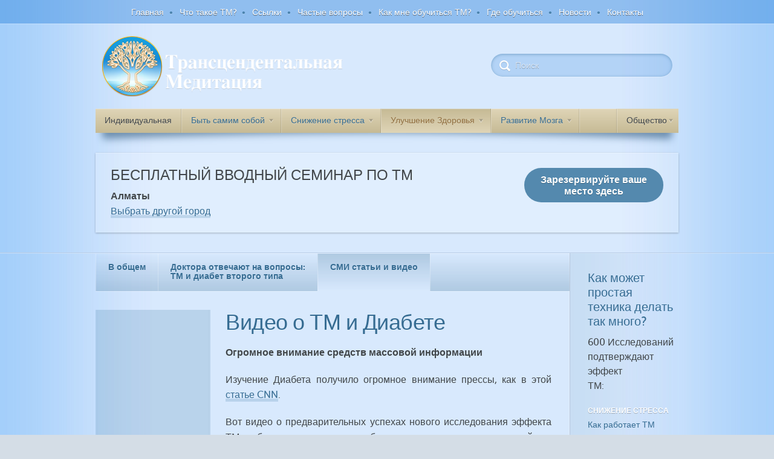

--- FILE ---
content_type: text/html; charset=UTF-8
request_url: https://meditation.kz/diabetes/?part=3
body_size: 79270
content:
<!DOCTYPE html>
<!--[if IE 7]>
<html  class="ie ie7" lang="en-US">
<![endif]-->
<!--[if IE 8]>
<html  class="ie ie8" lang="en-US">
<![endif]-->
<!--[if !(IE 7) | !(IE 8)  ]><!-->
<html  lang="en-US">
<!--<![endif]-->
<head>
	<meta charset="UTF-8" />
	<meta http-equiv="X-UA-Compatible" content="IE=edge,chrome=1" />
	<title>Диабет | Трансцендентальная Медитация</title>
	<meta name="description" content="" />
	<meta name="viewport" content="width=device-width, initial-scale=1.0" />
	<link rel="shortcut icon" href="/wp-content/themes/imtheme/images/logo16x16.png" type="image/x-icon"/>
	<!-- APPLE TOUCH ICON SECTION -->
	<!-- For Chrome for Android: -->
	<link rel="icon" sizes="192x192" href="/wp-content/themes/imtheme/images/apple-touch-icon-192x192.png">
	<!-- For iPhone 6 Plus with @3× display: -->
	<link rel="apple-touch-icon-precomposed" sizes="180x180" href="/wp-content/themes/imtheme/images/apple-touch-icon-180x180-precomposed.png">
	<!-- For iPad with @2× display running iOS ≥ 7: -->
	<link rel="apple-touch-icon-precomposed" sizes="152x152" href="/wp-content/themes/imtheme/images/apple-touch-icon-152x152-precomposed.png">
	<!-- For iPad with @2× display running iOS ≤ 6: -->
	<link rel="apple-touch-icon-precomposed" sizes="144x144" href="/wp-content/themes/imtheme/images/apple-touch-icon-144x144-precomposed.png">
	<!-- For iPhone with @2× display running iOS ≥ 7: -->
	<link rel="apple-touch-icon-precomposed" sizes="120x120" href="/wp-content/themes/imtheme/images/apple-touch-icon-120x120-precomposed.png">
	<!-- For iPhone with @2× display running iOS ≤ 6: -->
	<link rel="apple-touch-icon-precomposed" sizes="114x114" href="/wp-content/themes/imtheme/images/apple-touch-icon-114x114-precomposed.png">
	<!-- For the iPad mini and the first- and second-generation iPad (@1× display) on iOS ≥ 7: -->
	<link rel="apple-touch-icon-precomposed" sizes="76x76" href="/wp-content/themes/imtheme/images/apple-touch-icon-76x76-precomposed.png">
	<!-- For the iPad mini and the first- and second-generation iPad (@1× display) on iOS ≤ 6: -->
	<link rel="apple-touch-icon-precomposed" sizes="72x72" href="/wp-content/themes/imtheme/images/apple-touch-icon-72x72-precomposed.png">
	<!-- For non-Retina iPhone, iPod Touch, and Android 2.1+ devices: -->
	<link rel="apple-touch-icon-precomposed" href="/wp-content/themes/imtheme/images/apple-touch-icon-precomposed.png"><!-- 57×57px -->
	<link rel="apple-touch-icon" href="/wp-content/themes/imtheme/images/apple-touch-icon.png"/>

	<!-- Loads HTML5 JavaScript file to add support for HTML5 elements in older IE versions. -->
	<!--[if lt IE 9]>
		<script src="https://meditation.kz/wp-content/themes/imtheme/js/html5.js" type="text/javascript"></script>
		<![endif]-->

		<!-- JS Respond -->
		<script src="https://meditation.kz/wp-content/themes/imtheme/js/respond.min.js"></script>
		
		<link href="//fonts.googleapis.com/css?family=Merriweather:300italic" rel="stylesheet" type="text/css">
        <script type="text/javascript" src="https://maps.googleapis.com/maps/api/js?key=AIzaSyAvkJnKOQpOobGIYHRmb8iMUXObvkfv77c"></script>


        
        <link rel='dns-prefetch' href='//fonts.googleapis.com' />
<link rel='dns-prefetch' href='//s.w.org' />
		<script type="text/javascript">
			window._wpemojiSettings = {"baseUrl":"https:\/\/s.w.org\/images\/core\/emoji\/11\/72x72\/","ext":".png","svgUrl":"https:\/\/s.w.org\/images\/core\/emoji\/11\/svg\/","svgExt":".svg","source":{"concatemoji":"https:\/\/meditation.kz\/wp-includes\/js\/wp-emoji-release.min.js?ver=5.0.2"}};
			!function(a,b,c){function d(a,b){var c=String.fromCharCode;l.clearRect(0,0,k.width,k.height),l.fillText(c.apply(this,a),0,0);var d=k.toDataURL();l.clearRect(0,0,k.width,k.height),l.fillText(c.apply(this,b),0,0);var e=k.toDataURL();return d===e}function e(a){var b;if(!l||!l.fillText)return!1;switch(l.textBaseline="top",l.font="600 32px Arial",a){case"flag":return!(b=d([55356,56826,55356,56819],[55356,56826,8203,55356,56819]))&&(b=d([55356,57332,56128,56423,56128,56418,56128,56421,56128,56430,56128,56423,56128,56447],[55356,57332,8203,56128,56423,8203,56128,56418,8203,56128,56421,8203,56128,56430,8203,56128,56423,8203,56128,56447]),!b);case"emoji":return b=d([55358,56760,9792,65039],[55358,56760,8203,9792,65039]),!b}return!1}function f(a){var c=b.createElement("script");c.src=a,c.defer=c.type="text/javascript",b.getElementsByTagName("head")[0].appendChild(c)}var g,h,i,j,k=b.createElement("canvas"),l=k.getContext&&k.getContext("2d");for(j=Array("flag","emoji"),c.supports={everything:!0,everythingExceptFlag:!0},i=0;i<j.length;i++)c.supports[j[i]]=e(j[i]),c.supports.everything=c.supports.everything&&c.supports[j[i]],"flag"!==j[i]&&(c.supports.everythingExceptFlag=c.supports.everythingExceptFlag&&c.supports[j[i]]);c.supports.everythingExceptFlag=c.supports.everythingExceptFlag&&!c.supports.flag,c.DOMReady=!1,c.readyCallback=function(){c.DOMReady=!0},c.supports.everything||(h=function(){c.readyCallback()},b.addEventListener?(b.addEventListener("DOMContentLoaded",h,!1),a.addEventListener("load",h,!1)):(a.attachEvent("onload",h),b.attachEvent("onreadystatechange",function(){"complete"===b.readyState&&c.readyCallback()})),g=c.source||{},g.concatemoji?f(g.concatemoji):g.wpemoji&&g.twemoji&&(f(g.twemoji),f(g.wpemoji)))}(window,document,window._wpemojiSettings);
		</script>
		<style type="text/css">
img.wp-smiley,
img.emoji {
	display: inline !important;
	border: none !important;
	box-shadow: none !important;
	height: 1em !important;
	width: 1em !important;
	margin: 0 .07em !important;
	vertical-align: -0.1em !important;
	background: none !important;
	padding: 0 !important;
}
</style>
<link rel='stylesheet' id='jquery.prettyphoto-css'  href='https://meditation.kz/wp-content/plugins/wp-video-lightbox/css/prettyPhoto.css?ver=5.0.2' type='text/css' media='all' />
<link rel='stylesheet' id='video-lightbox-css'  href='https://meditation.kz/wp-content/plugins/wp-video-lightbox/wp-video-lightbox.css?ver=5.0.2' type='text/css' media='all' />
<link rel='stylesheet' id='wp-block-library-css'  href='https://meditation.kz/wp-includes/css/dist/block-library/style.min.css?ver=5.0.2' type='text/css' media='all' />
<link rel='stylesheet' id='imtheme-fonts-css'  href='https://fonts.googleapis.com/css?family=Open+Sans:400italic,700italic,400,700&#038;subset=latin,latin-ext' type='text/css' media='all' />
<link rel='stylesheet' id='reset-css'  href='https://meditation.kz/wp-content/themes/imtheme/css/reset.css?ver=1465307256' type='text/css' media='all' />
<link rel='stylesheet' id='fonts-css'  href='https://meditation.kz/wp-content/themes/imtheme/fonts/fonts.css?ver=1465307256' type='text/css' media='all' />
<link rel='stylesheet' id='default-style-css'  href='https://meditation.kz/wp-content/themes/imtheme/css/default.css?ver=1627185471' type='text/css' media='all' />
<link rel='stylesheet' id='custom-style-css'  href='https://meditation.kz/wp-content/themes/imtheme-child/style.css?ver=1469191437' type='text/css' media='all' />
<link rel='stylesheet' id='fancybox-css'  href='https://meditation.kz/wp-content/plugins/easy-fancybox/fancybox/1.5.4/jquery.fancybox.min.css?ver=5.0.2' type='text/css' media='screen' />
<link rel='stylesheet' id='borlabs-cookie-css'  href='https://meditation.kz/wp-content/cache/borlabs-cookie/borlabs-cookie_1_en.css?ver=2.1.13-4' type='text/css' media='all' />
<script type='text/javascript' src='https://meditation.kz/wp-includes/js/jquery/jquery.js?ver=1.12.4'></script>
<script type='text/javascript' src='https://meditation.kz/wp-includes/js/jquery/jquery-migrate.min.js?ver=1.4.1'></script>
<script type='text/javascript' src='https://meditation.kz/wp-content/plugins/wp-video-lightbox/js/jquery.prettyPhoto.js?ver=3.1.6'></script>
<script type='text/javascript'>
/* <![CDATA[ */
var vlpp_vars = {"prettyPhoto_rel":"wp-video-lightbox","animation_speed":"fast","slideshow":"5000","autoplay_slideshow":"false","opacity":"0.80","show_title":"true","allow_resize":"true","allow_expand":"true","default_width":"640","default_height":"480","counter_separator_label":"\/","theme":"pp_default","horizontal_padding":"20","hideflash":"false","wmode":"opaque","autoplay":"false","modal":"false","deeplinking":"false","overlay_gallery":"true","overlay_gallery_max":"30","keyboard_shortcuts":"true","ie6_fallback":"true"};
/* ]]> */
</script>
<script type='text/javascript' src='https://meditation.kz/wp-content/plugins/wp-video-lightbox/js/video-lightbox.js?ver=3.1.6'></script>
<script type='text/javascript' src='https://meditation.kz/wp-content/themes/imtheme/js/respond.min.js?ver=5.0.2'></script>
<script type='text/javascript' src='https://meditation.kz/wp-content/themes/imtheme/js/parsley.min.js?ver=2.1.3'></script>
<script type='text/javascript' src='https://meditation.kz/wp-content/themes/imtheme/js/placeholders.min.js?ver=3.0.2'></script>
<script type='text/javascript' src='https://meditation.kz/wp-content/themes/imtheme/js/functions.js?ver=1608277994'></script>
<script type='text/javascript' src='https://meditation.kz/wp-content/themes/imtheme/customs/functions.js?ver=1543462475'></script>
<link rel='https://api.w.org/' href='https://meditation.kz/wp-json/' />
<link rel="EditURI" type="application/rsd+xml" title="RSD" href="https://meditation.kz/xmlrpc.php?rsd" />
<link rel="wlwmanifest" type="application/wlwmanifest+xml" href="https://meditation.kz/wp-includes/wlwmanifest.xml" /> 
<meta name="generator" content="WordPress 5.0.2" />
<link rel="canonical" href="https://meditation.kz/diabetes/" />
<link rel='shortlink' href='https://meditation.kz/?p=10549' />
<link rel="alternate" type="application/json+oembed" href="https://meditation.kz/wp-json/oembed/1.0/embed?url=https%3A%2F%2Fmeditation.kz%2Fdiabetes%2F" />
<link rel="alternate" type="text/xml+oembed" href="https://meditation.kz/wp-json/oembed/1.0/embed?url=https%3A%2F%2Fmeditation.kz%2Fdiabetes%2F&#038;format=xml" />
<!-- Global site tag (gtag.js) - Google Analytics -->
<script async src="https://www.googletagmanager.com/gtag/js?id=UA-70258154-1"></script>
<script>
  window.dataLayer = window.dataLayer || [];
  function gtag(){dataLayer.push(arguments);}
  gtag('js', new Date());

  gtag('config', 'UA-70258154-1', 
    {
      'site_speed_sample_rate': 100
    });
</script>

<script>
            WP_VIDEO_LIGHTBOX_VERSION="1.9.7";
            WP_VID_LIGHTBOX_URL="https://meditation.kz/wp-content/plugins/wp-video-lightbox";
                        function wpvl_paramReplace(name, string, value) {
                // Find the param with regex
                // Grab the first character in the returned string (should be ? or &)
                // Replace our href string with our new value, passing on the name and delimeter

                var re = new RegExp("[\?&]" + name + "=([^&#]*)");
                var matches = re.exec(string);
                var newString;

                if (matches === null) {
                    // if there are no params, append the parameter
                    newString = string + '?' + name + '=' + value;
                } else {
                    var delimeter = matches[0].charAt(0);
                    newString = string.replace(re, delimeter + name + "=" + value);
                }
                return newString;
            }
            </script><meta name="google-site-verification" content="84xi9lOTlAC-EPYxVsqb2Cigf4cKfm3A0tv9K_93GUE" /> 
		<style type="text/css">.recentcomments a{display:inline !important;padding:0 !important;margin:0 !important;}</style>
		
	</head>

	<body>


	<div class="main-container">
		<div class="menu-top">
			<div class="menu-topmenu-container"><ul id="menu-topmenu" class="nav-menu"><li id="menu-item-12522" class="menu-item menu-item-type-post_type menu-item-object-page menu-item-home"><a href="https://meditation.kz/">Главная</a></li>
<li id="menu-item-10322" class="menu-item menu-item-type-post_type menu-item-object-page"><a href="https://meditation.kz/what-is-transcendental-meditation/">Что такое ТМ?</a></li>
<li id="menu-item-10323" class="menu-item menu-item-type-post_type menu-item-object-page"><a href="https://meditation.kz/references-for-the-transcendental-meditation-technique/">Ссылки</a></li>
<li id="menu-item-10325" class="menu-item menu-item-type-post_type menu-item-object-page"><a href="https://meditation.kz/frequently-asked-questions/">Частые вопросы</a></li>
<li id="menu-item-13794" class="menu-item menu-item-type-post_type menu-item-object-page"><a href="https://meditation.kz/learning-tm/">Как мне обучиться ТМ?</a></li>
<li id="menu-item-14479" class="menu-item menu-item-type-custom menu-item-object-custom"><a href="/where-can-i-learn-tm/">Где обучиться</a></li>
<li id="menu-item-12431" class="menu-item menu-item-type-taxonomy menu-item-object-category"><a href="https://meditation.kz/category/news/">Новости</a></li>
<li id="menu-item-10324" class="menu-item menu-item-type-post_type menu-item-object-page"><a href="https://meditation.kz/contact/">Контакты</a></li>
</ul></div>		</div>
		<div class="header">
			<div class="inside">
				<a href="https://meditation.kz/" class="logo">			
					<img src="https://meditation.kz/wp-content/themes/imtheme/images/logo-placeholder.png" alt="" />
				</a>
				<form novalidate="" role="search" method="get" id="searchform" action="https://meditation.kz/" >
                <input name="s" id="s" type="search" placeholder="Поиск">
            </form>				<div class="menu-mobile" onClick="">
					<div class="wrapper">
						<img src="https://meditation.kz/wp-content/themes/imtheme/images/tooltip-arrow.png">
						<ul>
							<li><a href='https://meditation.kz/'>Главная</a></li><li><a href='https://meditation.kz/what-is-transcendental-meditation/'>Что такое ТМ?</a></li><li><a href='https://meditation.kz/references-for-the-transcendental-meditation-technique/'>Ссылки</a></li><li><a href='https://meditation.kz/frequently-asked-questions/'>Частые вопросы</a></li><li><a href='https://meditation.kz/learning-tm/'>Как мне обучиться ТМ?</a></li><li><a href='/where-can-i-learn-tm/'>Где обучиться</a></li><li><a href='https://meditation.kz/category/news/'>Новости</a></li><li><a href='https://meditation.kz/contact/'>Контакты</a></li>					</div>
				</div>
			</div>
		</div>

<div class="article-menu">
    <div class="inside">
        <div class="menu-wrapper">
            <div class="primary-menu">
<span>Индивидуальная</span><!--
--><ul>

<li  onmouseout="showHide('sm-15114')" onmouseover="showHide('sm-15114')">
            <a>
                Быть самим собой                 <img src="https://meditation.kz/wp-content/themes/imtheme/images/dropdown.png">            </a>
                            <ul id="sm-15114" style="display:none;">
            <li ><a href="https://meditation.kz/self-actualisation-2/">Как работает ТМ</a></li>                <li class="separator"></li>
            <li ><a href="https://meditation.kz/success-is-being-yourself/">Быть самим собой</a></li>                <li class="separator"></li>
            <li ><a href="https://meditation.kz/self-actualization/">Самоактуализация</a></li>                <li class="separator"></li>
            <li ><a href="https://meditation.kz/increased-self-confidence/">Уверенность в себе</a></li>                <li class="separator"></li>
            <li ><a href="https://meditation.kz/better-relationships/">Взаимоотношения</a></li></ul>            </li><!----><li  onmouseout="showHide('sm-15115')" onmouseover="showHide('sm-15115')">
            <a>
                Снижение стресса                 <img src="https://meditation.kz/wp-content/themes/imtheme/images/dropdown.png">            </a>
                            <ul id="sm-15115" style="display:none;">
            <li ><a href="https://meditation.kz/stress-general/">Как работает ТМ</a></li>                <li class="separator"></li>
            <li ><a href="https://meditation.kz/anxiety/">Беспокойство</a></li>                <li class="separator"></li>
            <li ><a href="https://meditation.kz/depression/">Депрессия</a></li>                <li class="separator"></li>
            <li ><a href="https://meditation.kz/ptsd-2/">ПТСР</a></li>                <li class="separator"></li>
            <li ><a href="https://meditation.kz/insomnia/">Бессоница</a></li>                <li class="separator"></li>
            <li ><a href="https://meditation.kz/emotional-stability/">Эмоциональная стабильность</a></li>                <li class="separator"></li>
            <li ><a href="https://meditation.kz/impulsivity/">Импульсивность</a></li></ul>            </li><!----><li class="selected" onmouseout="showHide('sm-11023')" onmouseover="showHide('sm-11023')">
            <a>
                Улучшение Здоровья                 <img src="https://meditation.kz/wp-content/themes/imtheme/images/dropdown.png">            </a>
                            <ul id="sm-11023" style="display:none;">
            <li ><a href="https://meditation.kz/general-health/">Общее состояние здоровья</a></li>                <li class="separator"></li>
            <li ><a href="https://meditation.kz/atherosclerosis/">Атеросклероз</a></li>                <li class="separator"></li>
            <li ><a href="https://meditation.kz/cholesterol/">Холестерин</a></li>                <li class="separator"></li>
            <li ><a href="https://meditation.kz/diabetes/">Диабет</a></li>                <li class="separator"></li>
            <li ><a href="https://meditation.kz/blood-pressure/">Кровяное давление</a></li>                <li class="separator"></li>
            <li ><a href="https://meditation.kz/fibromyalgia/">Фибромиалгия</a></li>                <li class="separator"></li>
            <li ><a href="https://meditation.kz/forever-young/">Вечная Молодость</a></li>                <li class="separator"></li>
            <li ><a href="https://meditation.kz/quit-smoking/">Прекращение Курения</a></li>                <li class="separator"></li>
            <li ><a href="https://meditation.kz/alcoholism/">Алкоголизм</a></li>                <li class="separator"></li>
            <li ><a href="https://meditation.kz/drug-addiction/">Пристрастие к Наркотикам</a></li></ul>            </li><!----><li  onmouseout="showHide('sm-15116')" onmouseover="showHide('sm-15116')">
            <a>
                Развитие Мозга                 <img src="https://meditation.kz/wp-content/themes/imtheme/images/dropdown.png">            </a>
                            <ul id="sm-15116" style="display:none;">
            <li ><a href="https://meditation.kz/intelligence-2/">Как работает ТМ</a></li>                <li class="separator"></li>
            <li ><a href="https://meditation.kz/adhd/">СДВГ</a></li>                <li class="separator"></li>
            <li ><a href="https://meditation.kz/intelligence/">Интеллект</a></li>                <li class="separator"></li>
            <li ><a href="https://meditation.kz/creativity/">Творчество</a></li></ul>            </li>
</ul>
</div>
<div class="secondary-menu hide-on-desktop">
<span>Индивидуальная    <img src='https://meditation.kz/wp-content/themes/imtheme/images/dropdown.png'>
</span>
    <ul class="individual-secondary">
            <li  onmouseout="showHide('sm-15114')" onmouseover="showHide('sm-15114')">
            <a>
                Быть самим собой                 <img src="https://meditation.kz/wp-content/themes/imtheme/images/dropdown.png">            </a>
                            <ul id="sm-15114">
            <li ><a href="https://meditation.kz/self-actualisation-2/">Как работает ТМ</a></li><li ><a href="https://meditation.kz/success-is-being-yourself/">Быть самим собой</a></li><li ><a href="https://meditation.kz/self-actualization/">Самоактуализация</a></li><li ><a href="https://meditation.kz/increased-self-confidence/">Уверенность в себе</a></li><li ><a href="https://meditation.kz/better-relationships/">Взаимоотношения</a></li></ul></li><!---->            <li  onmouseout="showHide('sm-15115')" onmouseover="showHide('sm-15115')">
            <a>
                Снижение стресса                 <img src="https://meditation.kz/wp-content/themes/imtheme/images/dropdown.png">            </a>
                            <ul id="sm-15115">
            <li ><a href="https://meditation.kz/stress-general/">Как работает ТМ</a></li><li ><a href="https://meditation.kz/anxiety/">Беспокойство</a></li><li ><a href="https://meditation.kz/depression/">Депрессия</a></li><li ><a href="https://meditation.kz/ptsd-2/">ПТСР</a></li><li ><a href="https://meditation.kz/insomnia/">Бессоница</a></li><li ><a href="https://meditation.kz/emotional-stability/">Эмоциональная стабильность</a></li><li ><a href="https://meditation.kz/impulsivity/">Импульсивность</a></li></ul></li><!---->            <li class="selected" onmouseout="showHide('sm-11023')" onmouseover="showHide('sm-11023')">
            <a>
                Улучшение Здоровья                 <img src="https://meditation.kz/wp-content/themes/imtheme/images/dropdown.png">            </a>
                            <ul id="sm-11023">
            <li ><a href="https://meditation.kz/general-health/">Общее состояние здоровья</a></li><li ><a href="https://meditation.kz/atherosclerosis/">Атеросклероз</a></li><li ><a href="https://meditation.kz/cholesterol/">Холестерин</a></li><li ><a href="https://meditation.kz/diabetes/">Диабет</a></li><li ><a href="https://meditation.kz/blood-pressure/">Кровяное давление</a></li><li ><a href="https://meditation.kz/fibromyalgia/">Фибромиалгия</a></li><li ><a href="https://meditation.kz/forever-young/">Вечная Молодость</a></li><li ><a href="https://meditation.kz/quit-smoking/">Прекращение Курения</a></li><li ><a href="https://meditation.kz/alcoholism/">Алкоголизм</a></li><li ><a href="https://meditation.kz/drug-addiction/">Пристрастие к Наркотикам</a></li></ul></li><!---->            <li  onmouseout="showHide('sm-15116')" onmouseover="showHide('sm-15116')">
            <a>
                Развитие Мозга                 <img src="https://meditation.kz/wp-content/themes/imtheme/images/dropdown.png">            </a>
                            <ul id="sm-15116">
            <li ><a href="https://meditation.kz/intelligence-2/">Как работает ТМ</a></li><li ><a href="https://meditation.kz/adhd/">СДВГ</a></li><li ><a href="https://meditation.kz/intelligence/">Интеллект</a></li><li ><a href="https://meditation.kz/creativity/">Творчество</a></li></ul></li><!----></ul>
</div><!-- html comment - very important - if you remove it, the menu will break on smaller display sizes:
                   there should be NO WHITESPACE after the closing div
             --><span class="secondary-menu">
Общество<img src="https://meditation.kz/wp-content/themes/imtheme/images/dropdown.png">
<ul id="sm-15116" class="society-secondary">

<li ><a href="https://meditation.kz/education/">Образование</a></li><li ><a href="https://meditation.kz/business/">Бизнес</a></li><li ><a href="https://meditation.kz/prison/">Тюрьмы</a></li><li ><a href="https://meditation.kz/better-world/">Лучший Мир</a></li></ul>
</span>
        </div>
        <div class="curved-shadow"></div>
    </div>
</div>
<div class="promo-course">
    <div class="inside">
        <div class="wrapper">
            <h1>Бесплатный Вводный Семинар по ТМ</h1>
            <p><strong>Алматы</strong> </p>
            <p><a href="#country-map">Выбрать другой город</a></p>
            <a href="#intro-lectures"><input type="button" class="dark" value="Зарезервируйте ваше место здесь"></a>
        </div>
    </div>
</div>

<div class="article wide">
    <div class="inside">
        <div class="C1">
            <div class="submenu-wrapper">
                <ul class="submenu"><li >
                            <a href="https://meditation.kz/diabetes/?part=1">В общем</a>
                        </li><li >
                            <a href="https://meditation.kz/diabetes/?part=2">Доктора отвечают на вопросы:</br>ТМ и диабет второго типа</a>
                        </li><li class="selected">
                            <a href="https://meditation.kz/diabetes/?part=3">СМИ статьи и видео</a>
                        </li><li class="filler"><a></a></li></ul>            
            </div>
            <div class="left-side-bar-creator">
                                <h1>Видео о ТМ и Диабете</h1>
                    <!-- <div class="article-video-photo-large"></div> -->
                    
                    <!-- <h3></h3> -->
                    <p class="bannerfront" style="text-align: justify;"><strong> Огромное внимание средств массовой информации</strong></p>
<p style="text-align: justify;"> Изучение Диабета получило огромное внимание прессы, как в этой <a title="CNN artikel" href="http://www.doctorsontm.com/pdf/news/health/2006_06_13_cnn_ltr-1.pdf" target="_blank"> статье  CNN</a>.</p>
<p style="text-align: justify;"> Вот видео о предварительных успехах нового исследования эффекта ТМ у больных сахарным диабетом среди американских индейцев. Предварительные результаты этого исследования вскоре будут обнародованы, но сейчас они выглядят очень многообещающими, и испытуемые четко заметили разницу.</p>
<div class="video-container-wrapper">
<div class="video-container"><iframe width="854" height="510" src="//www.youtube.com/embed/Fzb0H2emtyw" frameborder="0" allowfullscreen></iframe></div>
</div>
                    <div class="justify-fix"></div>
                            </div>
        </div>
        <div class="C2">
    <div class="boxie benefits">
                    <h4>Как может простая техника делать так много?</h4>
            <p>600 Исследований подтверждают эффект<br />ТМ:</p>
            <div class="col"><ul><li>Снижение стресса</li><li><a href="https://meditation.kz/stress-general/">Как работает ТМ</a></li><li><a href="https://meditation.kz/depression/">Депрессия</a></li><li><a href="https://meditation.kz/anxiety/">Беспокойство</a></li><li><a href="https://meditation.kz/emotional-stability/">Эмоциональная стабильность</a></li><li><a href="https://meditation.kz/insomnia/">Бессоница</a></li><li><a href="https://meditation.kz/impulsivity/">Импульсивность</a></li><li><a href="https://meditation.kz/ptsd-2/">Посттравматическое стрессовое расстройство</a></li></ul><ul><li>Улучшение здоровья</li><li><a href="https://meditation.kz/general-health/">Общее состояние здоровья</a></li><li><a href="https://meditation.kz/atherosclerosis/">Атеросклероз</a></li><li><a href="https://meditation.kz/blood-pressure/">Гипертония</a></li><li><a href="https://meditation.kz/cholesterol/">Холестерин</a></li><li><a href="https://meditation.kz/diabetes/">Диабет</a></li><li><a href="https://meditation.kz/fibromyalgia/">Фибромиалгия</a></li><li><a href="https://meditation.kz/forever-young/">Омоложение</a></li></ul><ul><li>Вредные привычки</li><li><a href="https://meditation.kz/quit-smoking/">Сокращение курения</a></li><li><a href="https://meditation.kz/alcoholism/">Алкоголизм</a></li><li><a href="https://meditation.kz/drug-addiction/">Пристрастие к наркотикам</a></li></ul></div><div class="col"><ul><li>Развитие мозга</li><li><a href="/full-brain-development/">Как работает ТМ</a></li><li><a href="https://meditation.kz/adhd/">СДВГ</a></li><li><a href="https://meditation.kz/intelligence/">Интеллект</a></li><li><a href="https://meditation.kz/creativity/">Творчество</a></li></ul><ul><li>Быть самим собой</li><li><a href="https://meditation.kz/success-is-being-yourself/">Успех= Быть самим собой</a></li><li><a href="https://meditation.kz/self-actualization/">Самоактуализация</a></li><li><a href="https://meditation.kz/increased-self-confidence/">Большая уверенность в себе</a></li><li><a href="https://meditation.kz/better-relationships/">Улучшение взаимоотношений</a></li></ul><ul><li>Общество</li><li><a href="https://meditation.kz/education/">Образование</a></li><li><a href="https://meditation.kz/prison/">Тюрьмы</a></li><li><a href="https://meditation.kz/business/">Бизнес</a></li><li><a href="https://meditation.kz/transcending-is-the-fastest-way-to-a-better-world/">Лучший мир</a></li></ul></div>
        <!-- <div class="justify-fix"></div> -->
    </div>
</div>        <div class="justify-fix"></div>
    </div>
</div>
<link rel="stylesheet" type="text/css" href="https://meditation.kz/wp-content/themes/imtheme/css/custom.css">

<div class="tm-center" id="intro-lectures">
<div class="inside">
    <h1>Обучитесь Трансцендентальной Медитации в городе Алматы</h1>
    <p class="tm-center-address">Les office, Алматы, Назарбаева 193 <a href="#map" class="smooth-scroll">Нажмите здесь, чтобы посмотреть на карте</a></p>
        <div class="intro-lectures-wrapper">
        <h2>БЕСПЛАТНЫЙ ВВОДНЫЙ СЕМИНАР ПО ТМ</h2>
        <p>Лекции проводятся бесплатно, но количество мест ограничено. Зарегистрируйтесь ниже.</p>
        <div class="intro-list">
            <div class="i-l-header">
                        </div>
                        <a href="#" class="i-l-row" id="regform0">
                                    <div class="cell">К сожалению, сейчас нет запланированных вводных семинаров, но мы будем счастливы дать вам знать, когда ближайшие из них будут объявлены!</div>
                                <div class="cell"></div>
                <div class="cell">
                    <div class="reserve-btn">
                        <span class="desktop tablet">Получать уведомления</span>
                        <span class="mobile">Получать уведомления</span>
                        <span class="close-btn">&times;</span>
                    </div>
                </div>
            </a>
            <div class="regform0" style='display:none'>
                <form name="intro_registration_" class="auto-validation-form" action="//meditation.kz/diabetes/?part=3" method="post">
        <div class="special-class">
    <input type="text"  id="special_field" name="special_field" placeholder="special field" value="" />
    </div>
    <input type="hidden" name="form_type" value="intro_registration">
    <input type="hidden" name="successPage" value="https://meditation.kz/thank-you-intro-registration">
    <input type="hidden" name="intro_id" value="">
    <input type="hidden" name="center_id" value="1">
    <input type="hidden" name="people" class="people_" value="1">
    <input type="text" class="first_name_" name="first_name" placeholder="Имя" required>
    <label for="first_name" class="first_name_ error" style="display:none">Это поле не может быть пустым. </label>
    <input type="text" class="last_name_" name="last_name" placeholder="Фамилия" required>
    <label for="last_name" class="last_name_ error" style="display:none">Это поле не может быть пустым. </label>
    <input type="email" class="email_" name="email" placeholder="Эл-почта" required>
    <label for="email" class="email_ error" style="display:none">Пожалуйста, введите существующий адрес эл-почты</label>
    <input type="tel" class="phone_" name="phone" placeholder="(мобильный) телефон" data-parsley-phonevalidator="phone" id="phone-validator-intro-registration" required>
    <label for="phone" class="phone_ error" style="display:none">пожалуйста введите ваш номер телефона</label>
    <div class="captcha-box">
        <div class="captchavalidator" id="captchavalidator"></div>
        <div class="captchaerrors">
            <label class="error" style="display:none">Это поле не может быть пустым. </label>
        </div>
    </div>
    <p>
        <input type="checkbox" class="newsletter_signup_" name="newsletter" id="newsletter_signup_">
        <label for="newsletter_signup_" class="" style="display: inline;">Пожалуйста, пришлите мне информационные бюллетени и обновление</label>
    </p>
    <input type="submit" value="Зарезервировать">
    <label class="" style="display: block;">Наш <a href=/privacy/ target=_blank>Политика конфиденциальности</a>. Проблема представления формы? <a href=mailto:support@happytm.org alt=>кликните сюда</a>.</label>
</form>
            </div>
        </div>
    </div>
    <div class="curved-shadow"></div>
    <div style='color: #777777; font-weight:normal; text-align:left;'>
            </div>
</div>
</div>
<script type="text/javascript">
var RC2KEY = '6LcVUU0UAAAAAAAHt-xuB0Urh-VijmaMiCDCpaR6',
    validCaptcha = false;

function reCaptchaVerify(response) {
    (jQuery)('.g-recaptcha-response').each(function(){
        if (response === (this).value) {
            validCaptcha = true;
            (jQuery)('.captcha-box label.error').hide();
        }
    });
}

function reCaptchaExpired () {
    /* do something when it expires */
    validCaptcha = false;
    (jQuery)('.captcha-box label.error').show();
}

function reCaptchaCallback () {
    (jQuery)('.captchavalidator').each( function () {
        grecaptcha.render(this.id, {
            'sitekey': RC2KEY,
            'callback': reCaptchaVerify,
            'expired-callback': reCaptchaExpired
        });
    });
}
</script>
<script type="text/javascript" src="https://www.google.com/recaptcha/api.js?onload=reCaptchaCallback&render=explicit"></script>

<div id="map" class="map-container single-center" style="height:520px;">
    <div class="shadow-container">
        <div class="shadow"></div>
    </div>
    <div class="shadow-container bottom-shadow">
        <div class="shadow"></div>
    </div>
    <div class="city-box center-box">
    <h3>Алматы Центр ТМ</h3>
    <p>Les office, Алматы, Назарбаева 193</p>
        <a href="https://meditation.kz/wp-content/uploads/almaty.jpg">
        <img src="https://meditation.kz/wp-content/uploads/almaty.jpg">
        <span>Увеличить Фото</span>
    </a>
        </div>
            <iframe style='height:520px; width: 100%;' frameborder='0' style='border:0' src='https://www.google.com/maps/embed/v1/place?key=AIzaSyAvkJnKOQpOobGIYHRmb8iMUXObvkfv77c&q=Les+office,+Алматы,+Назарбаева+193&center=43.239764,76.948277' allowfullscreen></iframe>
    <script type="text/javascript">
        jQuery('.auto-validation-form').parsley({
            successClass: '',
            errorClass: 'error',
            errorsWrapper: null,
            errorElem: null
        });
    </script>
</div>
    <script type="text/javascript">
        jQuery( document ).ready(function($) {
            name        = "tmCenterId";
            value        = "18030";
            time        = "1769465435";
            path        = "/";
            $.ajax({
                type: 'POST',
                url: 'https://meditation.kz/wp-content/themes/imtheme/inc/ajax/setCookie.php',
                data: { 
                        name:     name,
                        value:     value,
                        time:     time,
                        path:     path
                }
            })
            .done(function( msg ) {
                if ( msg.length > 0 )
                    console.log(msg);
            });    
        });
    </script>
    <div class="tm-center">
<div class="inside">
    <div class="tm-center-box-wrapper">
        <div class="tm-center-box">
            <h2>Учителя ТМ</h2>
                                <div class="tm-teacher">
                        <div class="img-with-placeholder">
                                                            <img src="https://meditation.kz/easy/public/uploads/26_1747227711.jpg" class='supt-teacher-photo'>
                                                    </div>
                        <p><strong>Асель Алмабек</strong>
                        <span class="phone">
                            <a href="tel:+77021412179">+77021412179</a><br>
                            <a href="tel:"></a>
                        </p>
                    </div>
                                    <div class="tm-teacher">
                        <div class="img-with-placeholder">
                                                            <img src="https://meditation.kz/easy/public/uploads/3_1524485104.jpg" class='supt-teacher-photo'>
                                                    </div>
                        <p><strong>Артур Шахиджанов</strong>
                        <span class="phone">
                            <a href="tel:+77017641004">+77017641004</a><br>
                            <a href="tel:"></a>
                        </p>
                    </div>
                            <div class="justify-fix"></div>
        </div>
        <div class="curved-shadow"></div>
    </div>
    <div class="tm-center-box-wrapper">
        <div class="tm-center-box">
            <h2>
                Курсы ТМ <span>(Алматы)</span>            </h2>
            <a href="https://meditation.kz/r?cmd=step1&center_id=1">
                <p>Нажмите сюда чтобы узнать Даты курсов ТМ (Для тех кто уже посетил вводную лекцию)</p>
            </a>
                    </div>
        <div class="curved-shadow"></div>
    </div>
    <div class="justify-fix"></div>
</div>
</div>
<div id="list_of_center_for_map_standard" style="display:none">
        <centers    lat= "43.239764" 
                            long="76.948277" 
                            city="Almaty" 
                            link="алматы"
                ></centers>    <settings    lat    = "49.916883" 
                        long= "71.3729119" 
                        zoom= "4" 
            ></settings></div>
<script type="text/javascript" src="/wp-content/themes/imtheme/js/markerwithlabel.js"></script>
<script type="text/javascript" src="/wp-content/themes/imtheme/customs/im-google-maps.js"></script>

<div class="content-homepage" id="country-map">
    <div class="map-container map-container-standard" style="height:340px;">
        <h1>Семинары в других городах</h1>        <div class="shadow-container"><div class="shadow"></div></div>
        <div class="shadow-container bottom-shadow"><div class="shadow"></div></div>
        
        <div id="map-standard" style="height:370px;"></div>
        <script type='text/javascript'>
            (jQuery)(document).ready(function() {
                imGoogleMapLoadMap();
            });
        </script>
    </div>
</div>

            <div class="footer">
                <div class="inside">
                    <div class="about-tm">
                        <div class="listing left">
                            <p>ТМ: опыт</p>
                            <a href="https://meditation.kz/transcending-is-being-yourself/">1. Трансцендирование= Быть самим собой</a>
<a href="https://meditation.kz/deep-rest-activate-the-bodies-own-power-to-remove-stress/">2. Активирование исцеляющей силы вашего организма</a>
<a href="https://meditation.kz/happiness-and-peace/">3. Глубокое внутреннее счастье и покой</a>
<a href="https://meditation.kz/the-highest-human-experience/">4. Высший опыт человека</a>
<a href="https://meditation.kz/full-brain-development/">5. Развитие полного потенциала мозга</a>
<a href="https://meditation.kz/better-world/">6. Скорейший путь к созданию лучшего мира</a>
                        </div>
                        <div class="listing center">
							<h2>
								Узнайте больше о Технике Трансцендентальной Медитации							</h2>
						</div>
                        <div class="listing right">
                            <p>ТМ: техника</p>
                            <a href="https://meditation.kz/easy-pleasant-effective/">1. Легкая, приятная, эффективная – не сравнима с другими техниками</a>
<a href="https://meditation.kz/a-technique-not-religion-or-lifestyle/">2. Это Техника: не Религия или Образ жизни</a>
<a href="https://meditation.kz/taught-by-trained-professionals/">3. Преподается подготовленными профессионалами</a>
<a href="https://meditation.kz/scientifically-confirmed/">4. Исследования по ТМ: Высочайшее качество</a>
<a href="https://meditation.kz/6-million-people/">5. 6 миллионов человек обучились с 1958 года</a>
<a href="https://meditation.kz/reimbursed-by-health-insurance/">6. Покрывается медицинской страховкой?</a>
                        </div>
                        <div class="justify-fix"></div>
                    </div>
            
                    <div class="curved-shadow"></div>
                    <div class="menu-and-legal">
                        <ul id="menu-footer-left" class=""><li id="menu-item-13839" class="menu-item menu-item-type-post_type menu-item-object-page menu-item-13839"><a href="https://meditation.kz/who-is-maharishi/">Кто такой Махариши?</a></li>
<li id="menu-item-13840" class="menu-item menu-item-type-post_type menu-item-object-page menu-item-13840"><a href="https://meditation.kz/why-governments-support-tm/">Правительства поддерживают ТМ</a></li>
<li id="menu-item-13841" class="menu-item menu-item-type-post_type menu-item-object-page menu-item-13841"><a href="https://meditation.kz/famous-tm-practitioners/">Известные люди, практикующие ТМ</a></li>
</ul>                        <ul id="menu-footer-right" class=""><li id="menu-item-13842" class="menu-item menu-item-type-post_type menu-item-object-page menu-item-13842"><a href="https://meditation.kz/learning-tm/">Как мне обучиться</a></li>
<li id="menu-item-13843" class="menu-item menu-item-type-post_type menu-item-object-page menu-item-13843"><a href="https://meditation.kz/where-can-i-learn-tm/">Где я могу обучиться</a></li>
<li id="menu-item-13844" class="menu-item menu-item-type-post_type menu-item-object-page menu-item-13844"><a href="https://meditation.kz/frequently-asked-questions/">Часто Задаваемые Вопросы</a></li>
<li id="menu-item-13845" class="menu-item menu-item-type-post_type menu-item-object-page menu-item-13845"><a href="https://meditation.kz/contact/">Контакты</a></li>
</ul>                        <div class="legal-text">
                            <p>Несмотря на то что Трансцендентальная Медитация кажется решением многих проблем, вам никогда не следует прекращать ваше лечение без консультации с врачом.</p>
                            <p>© Maharishi Institute of Vedic Science VZW. Обратная связь для этого сайта: <a href="#">webmaster@transcendentemeditatie.be</a>
</p>
                        <div class="justify-fix"></div>
                    </div>
                </div>
            </div>
        

<script type='text/javascript' src='https://meditation.kz/wp-content/themes/imtheme/js/im-custom-script.js?ver=1645661826'></script>
<!--googleoff: all--><script id="BorlabsCookieBoxWrap" type="text/template"><div id="BorlabsCookieBox" class="BorlabsCookie">
    <div class="bottom-center" style="display: none;">
        <div class="_brlbs-bar-wrap">
            <div class="_brlbs-bar _brlbs-bar-slim">
                <div class="cookie-box">
                    <div class="container">
                        <div class="row no-gutters align-items-center">
                                                        <div class="col-12 col-sm-9">
                                <p>We use cookies on our website. Some of them are essential, while others help us to improve this website and your experience.</p>
                                <p class="_brlbs-actions">
                                <span class="_brlbs-manage"><a class="cursor" data-cookie-individual>Individual Privacy Preferences</a></span></span>
                                </p>
                            </div>
                            <div class="col-12 col-sm-3">
                                <p class="_brlbs-actions-mobile">
                                <span class="_brlbs-manage"><a class="cursor" data-cookie-individual>Individual Privacy Preferences</a></span></span>
                                </p>
                                <p class="_brlbs-accept"><a class="_brlbs-btn _brlbs-btn-accept-all cursor" data-cookie-accept>I accept</a></p>
                            </div>
                        </div>
                    </div>
                </div>
                <div class="cookie-preference">
    <div class="container not-visible">
        <div class="row no-gutters">
            <div class="col-12">
                <div class="row no-gutters align-items-top">
                                        <div class="col-12">
                        <h3>Privacy Preference</h3>
                        <p>Here you will find an overview of all cookies used. You can give your consent to whole categories or display further information and select certain cookies.</p>

                        <div class="row no-gutters align-items-center">
                            <div class="col-12 col-sm-7">
                                <p class="_brlbs-accept">
                                                                <a class="_brlbs-btn _brlbs-btn-accept-all cursor" data-cookie-accept-all>Accept all</a>
                                                                <a class="_brlbs-btn cursor" data-cookie-accept>Save</a></p>
                            </div>
                            <div class="col-12 col-sm-5">
                                <p class="_brlbs-refuse">
                                    <a class="cursor" data-cookie-back>Back</a>                                </p>
                            </div>
                        </div>
                    </div>
                </div>
                <div data-cookie-accordion>
                                    <div class="bcac-item">
                        <div class="d-flex flex-row">
                            <div class="w-75">
                                <h4>Essential (1)</h4>
                            </div>
                            <div class="w-25 text-right">
                                                            </div>
                        </div>
                        <div class="d-block">
                            <p>Essential cookies enable basic functions and are necessary for the proper function of the website.</p>
                            <p class="text-center">
                                <a class="cursor d-block" data-cookie-accordion-target="essential">
                                    <span data-cookie-accordion-status="show">Show Cookie Information</span>
                                    <span data-cookie-accordion-status="hide" class="borlabs-hide">Hide Cookie Information</span>
                                </a>
                            </p>
                        </div>

                        <div class="borlabs-hide" data-cookie-accordion-parent="essential">
                                                        <table>
                                                                <tr>
                                    <th>Name</th>
                                    <td>Borlabs Cookie</td>
                                </tr>
                                <tr>
                                    <th>Provider</th>
                                    <td>Owner of this website</td>
                                </tr>
                                                                <tr>
                                    <th>Purpose</th>
                                    <td>Saves the visitors preferences selected in the Cookie Box of Borlabs Cookie.</td>
                                </tr>
                                                                                                                                                                <tr>
                                    <th>Cookie Name</th>
                                    <td>borlabs-cookie</td>
                                </tr>
                                                                                                <tr>
                                    <th>Cookie Expiry</th>
                                    <td>1 Year</td>
                                </tr>
                                                            </table>
                                                    </div>
                    </div>
                                        <div class="bcac-item">
                        <div class="d-flex flex-row">
                            <div class="w-75">
                                <h4>External Media (7)</h4>
                            </div>
                            <div class="w-25 text-right">
                                                                <span class="_brlbs-btn-switch-status"><span>On</span><span>Off</span></span>
                                <label for="borlabs-cookie-group-external-media" class="_brlbs-btn-switch">
                                    <input id="borlabs-cookie-group-external-media" type="checkbox" name="cookieGroup[]" value="external-media" checked data-borlabs-cookie-switch>
                                    <span class="_brlbs-slider"></span>
                                </label>
                                                            </div>
                        </div>
                        <div class="d-block">
                            <p>Content from video platforms and social media platforms is blocked by default. If External Media cookies are accepted, access to those contents no longer requires manual consent.</p>
                            <p class="text-center">
                                <a class="cursor d-block" data-cookie-accordion-target="external-media">
                                    <span data-cookie-accordion-status="show">Show Cookie Information</span>
                                    <span data-cookie-accordion-status="hide" class="borlabs-hide">Hide Cookie Information</span>
                                </a>
                            </p>
                        </div>

                        <div class="borlabs-hide" data-cookie-accordion-parent="external-media">
                                                        <table>
                                                                <tr>
                                    <th>Accept</th>
                                    <td>
                                        <label for="borlabs-cookie-facebook" class="_brlbs-btn-switch">
                                            <input id="borlabs-cookie-facebook" type="checkbox" data-cookie-group="external-media" name="cookies[external-media][]" value="facebook" checked data-borlabs-cookie-switch>
                                            <span class="_brlbs-slider"></span>
                                        </label>
                                        <span class="_brlbs-btn-switch-status"><span>On</span><span>Off</span></span>
                                    </td>
                                </tr>
                                                                <tr>
                                    <th>Name</th>
                                    <td>Facebook</td>
                                </tr>
                                <tr>
                                    <th>Provider</th>
                                    <td>Facebook</td>
                                </tr>
                                                                <tr>
                                    <th>Purpose</th>
                                    <td>Used to unblock Facebook content.</td>
                                </tr>
                                                                                                <tr>
                                    <th>Privacy Policy</th>
                                    <td class="_brlbs-pp-url"><a href="https://www.facebook.com/privacy/explanation" target="_blank" rel="nofollow noopener noreferrer">https://www.facebook.com/privacy/explanation</a></td>
                                </tr>
                                                                                                <tr>
                                    <th>Host(s)</th>
                                    <td>.facebook.com</td>
                                </tr>
                                                                                                                            </table>
                                                        <table>
                                                                <tr>
                                    <th>Accept</th>
                                    <td>
                                        <label for="borlabs-cookie-googlemaps" class="_brlbs-btn-switch">
                                            <input id="borlabs-cookie-googlemaps" type="checkbox" data-cookie-group="external-media" name="cookies[external-media][]" value="googlemaps" checked data-borlabs-cookie-switch>
                                            <span class="_brlbs-slider"></span>
                                        </label>
                                        <span class="_brlbs-btn-switch-status"><span>On</span><span>Off</span></span>
                                    </td>
                                </tr>
                                                                <tr>
                                    <th>Name</th>
                                    <td>Google Maps</td>
                                </tr>
                                <tr>
                                    <th>Provider</th>
                                    <td>Google</td>
                                </tr>
                                                                <tr>
                                    <th>Purpose</th>
                                    <td>Used to unblock Google Maps content.</td>
                                </tr>
                                                                                                <tr>
                                    <th>Privacy Policy</th>
                                    <td class="_brlbs-pp-url"><a href="https://policies.google.com/privacy?hl=en&#038;gl=en" target="_blank" rel="nofollow noopener noreferrer">https://policies.google.com/privacy?hl=en&#038;gl=en</a></td>
                                </tr>
                                                                                                <tr>
                                    <th>Host(s)</th>
                                    <td>.google.com</td>
                                </tr>
                                                                                                <tr>
                                    <th>Cookie Name</th>
                                    <td>NID</td>
                                </tr>
                                                                                                <tr>
                                    <th>Cookie Expiry</th>
                                    <td>6 Month</td>
                                </tr>
                                                            </table>
                                                        <table>
                                                                <tr>
                                    <th>Accept</th>
                                    <td>
                                        <label for="borlabs-cookie-instagram" class="_brlbs-btn-switch">
                                            <input id="borlabs-cookie-instagram" type="checkbox" data-cookie-group="external-media" name="cookies[external-media][]" value="instagram" checked data-borlabs-cookie-switch>
                                            <span class="_brlbs-slider"></span>
                                        </label>
                                        <span class="_brlbs-btn-switch-status"><span>On</span><span>Off</span></span>
                                    </td>
                                </tr>
                                                                <tr>
                                    <th>Name</th>
                                    <td>Instagram</td>
                                </tr>
                                <tr>
                                    <th>Provider</th>
                                    <td>Facebook</td>
                                </tr>
                                                                <tr>
                                    <th>Purpose</th>
                                    <td>Used to unblock Instagram content.</td>
                                </tr>
                                                                                                <tr>
                                    <th>Privacy Policy</th>
                                    <td class="_brlbs-pp-url"><a href="https://www.instagram.com/legal/privacy/" target="_blank" rel="nofollow noopener noreferrer">https://www.instagram.com/legal/privacy/</a></td>
                                </tr>
                                                                                                <tr>
                                    <th>Host(s)</th>
                                    <td>.instagram.com</td>
                                </tr>
                                                                                                <tr>
                                    <th>Cookie Name</th>
                                    <td>pigeon_state</td>
                                </tr>
                                                                                                <tr>
                                    <th>Cookie Expiry</th>
                                    <td>Session</td>
                                </tr>
                                                            </table>
                                                        <table>
                                                                <tr>
                                    <th>Accept</th>
                                    <td>
                                        <label for="borlabs-cookie-openstreetmap" class="_brlbs-btn-switch">
                                            <input id="borlabs-cookie-openstreetmap" type="checkbox" data-cookie-group="external-media" name="cookies[external-media][]" value="openstreetmap" checked data-borlabs-cookie-switch>
                                            <span class="_brlbs-slider"></span>
                                        </label>
                                        <span class="_brlbs-btn-switch-status"><span>On</span><span>Off</span></span>
                                    </td>
                                </tr>
                                                                <tr>
                                    <th>Name</th>
                                    <td>OpenStreetMap</td>
                                </tr>
                                <tr>
                                    <th>Provider</th>
                                    <td>OpenStreetMap Foundation</td>
                                </tr>
                                                                <tr>
                                    <th>Purpose</th>
                                    <td>Used to unblock OpenStreetMap content.</td>
                                </tr>
                                                                                                <tr>
                                    <th>Privacy Policy</th>
                                    <td class="_brlbs-pp-url"><a href="https://wiki.osmfoundation.org/wiki/Privacy_Policy" target="_blank" rel="nofollow noopener noreferrer">https://wiki.osmfoundation.org/wiki/Privacy_Policy</a></td>
                                </tr>
                                                                                                <tr>
                                    <th>Host(s)</th>
                                    <td>.openstreetmap.org</td>
                                </tr>
                                                                                                <tr>
                                    <th>Cookie Name</th>
                                    <td>_osm_location, _osm_session, _osm_totp_token, _osm_welcome, _pk_id., _pk_ref., _pk_ses., qos_token</td>
                                </tr>
                                                                                                <tr>
                                    <th>Cookie Expiry</th>
                                    <td>1-10 Years</td>
                                </tr>
                                                            </table>
                                                        <table>
                                                                <tr>
                                    <th>Accept</th>
                                    <td>
                                        <label for="borlabs-cookie-twitter" class="_brlbs-btn-switch">
                                            <input id="borlabs-cookie-twitter" type="checkbox" data-cookie-group="external-media" name="cookies[external-media][]" value="twitter" checked data-borlabs-cookie-switch>
                                            <span class="_brlbs-slider"></span>
                                        </label>
                                        <span class="_brlbs-btn-switch-status"><span>On</span><span>Off</span></span>
                                    </td>
                                </tr>
                                                                <tr>
                                    <th>Name</th>
                                    <td>Twitter</td>
                                </tr>
                                <tr>
                                    <th>Provider</th>
                                    <td>Twitter</td>
                                </tr>
                                                                <tr>
                                    <th>Purpose</th>
                                    <td>Used to unblock Twitter content.</td>
                                </tr>
                                                                                                <tr>
                                    <th>Privacy Policy</th>
                                    <td class="_brlbs-pp-url"><a href="https://twitter.com/privacy" target="_blank" rel="nofollow noopener noreferrer">https://twitter.com/privacy</a></td>
                                </tr>
                                                                                                <tr>
                                    <th>Host(s)</th>
                                    <td>.twimg.com, .twitter.com</td>
                                </tr>
                                                                                                <tr>
                                    <th>Cookie Name</th>
                                    <td>__widgetsettings, local_storage_support_test</td>
                                </tr>
                                                                                                <tr>
                                    <th>Cookie Expiry</th>
                                    <td>Unlimited</td>
                                </tr>
                                                            </table>
                                                        <table>
                                                                <tr>
                                    <th>Accept</th>
                                    <td>
                                        <label for="borlabs-cookie-vimeo" class="_brlbs-btn-switch">
                                            <input id="borlabs-cookie-vimeo" type="checkbox" data-cookie-group="external-media" name="cookies[external-media][]" value="vimeo" checked data-borlabs-cookie-switch>
                                            <span class="_brlbs-slider"></span>
                                        </label>
                                        <span class="_brlbs-btn-switch-status"><span>On</span><span>Off</span></span>
                                    </td>
                                </tr>
                                                                <tr>
                                    <th>Name</th>
                                    <td>Vimeo</td>
                                </tr>
                                <tr>
                                    <th>Provider</th>
                                    <td>Vimeo</td>
                                </tr>
                                                                <tr>
                                    <th>Purpose</th>
                                    <td>Used to unblock Vimeo content.</td>
                                </tr>
                                                                                                <tr>
                                    <th>Privacy Policy</th>
                                    <td class="_brlbs-pp-url"><a href="https://vimeo.com/privacy" target="_blank" rel="nofollow noopener noreferrer">https://vimeo.com/privacy</a></td>
                                </tr>
                                                                                                <tr>
                                    <th>Host(s)</th>
                                    <td>player.vimeo.com</td>
                                </tr>
                                                                                                <tr>
                                    <th>Cookie Name</th>
                                    <td>vuid</td>
                                </tr>
                                                                                                <tr>
                                    <th>Cookie Expiry</th>
                                    <td>2 Years</td>
                                </tr>
                                                            </table>
                                                        <table>
                                                                <tr>
                                    <th>Accept</th>
                                    <td>
                                        <label for="borlabs-cookie-youtube" class="_brlbs-btn-switch">
                                            <input id="borlabs-cookie-youtube" type="checkbox" data-cookie-group="external-media" name="cookies[external-media][]" value="youtube" checked data-borlabs-cookie-switch>
                                            <span class="_brlbs-slider"></span>
                                        </label>
                                        <span class="_brlbs-btn-switch-status"><span>On</span><span>Off</span></span>
                                    </td>
                                </tr>
                                                                <tr>
                                    <th>Name</th>
                                    <td>YouTube</td>
                                </tr>
                                <tr>
                                    <th>Provider</th>
                                    <td>YouTube</td>
                                </tr>
                                                                <tr>
                                    <th>Purpose</th>
                                    <td>Used to unblock YouTube content.</td>
                                </tr>
                                                                                                <tr>
                                    <th>Privacy Policy</th>
                                    <td class="_brlbs-pp-url"><a href="https://policies.google.com/privacy?hl=en&#038;gl=en" target="_blank" rel="nofollow noopener noreferrer">https://policies.google.com/privacy?hl=en&#038;gl=en</a></td>
                                </tr>
                                                                                                <tr>
                                    <th>Host(s)</th>
                                    <td>google.com</td>
                                </tr>
                                                                                                <tr>
                                    <th>Cookie Name</th>
                                    <td>NID</td>
                                </tr>
                                                                                                <tr>
                                    <th>Cookie Expiry</th>
                                    <td>6 Month</td>
                                </tr>
                                                            </table>
                                                    </div>
                    </div>
                                    </div>
                <div class="d-flex justify-content-between">
                    <p class="_brlbs-branding flex-fill">
                        <a href="https://borlabs.io/borlabs-cookie/" target="_blank" rel="nofollow noopener noreferrer"><img src="https://meditation.kz/wp-content/plugins/borlabs-cookie//images/borlabs-cookie-icon-black.svg" alt="Borlabs Cookie"> powered by Borlabs Cookie</a>                    </p>
                    <p class="_brlbs-legal flex-fill"></p>
                </div>
            </div>
        </div>
    </div>
</div>            </div>
        </div>
    </div>
</div></script><!--googleon: all--><script type='text/javascript' src='https://meditation.kz/wp-includes/js/comment-reply.min.js?ver=5.0.2'></script>
<script type='text/javascript' src='https://meditation.kz/wp-content/themes/imtheme/js/navigation.js?ver=1.0'></script>
<script type='text/javascript' src='https://meditation.kz/wp-content/plugins/easy-fancybox/fancybox/1.5.4/jquery.fancybox.min.js?ver=5.0.2'></script>
<script type='text/javascript'>
var fb_timeout, fb_opts={'overlayShow':true,'hideOnOverlayClick':true,'showCloseButton':true,'margin':20,'enableEscapeButton':true,'autoScale':true };
if(typeof easy_fancybox_handler==='undefined'){
var easy_fancybox_handler=function(){
jQuery([".nolightbox","a.wp-block-fileesc_html__button","a.pin-it-button","a[href*='pinterest.com\/pin\/create']","a[href*='facebook.com\/share']","a[href*='twitter.com\/share']"].join(',')).addClass('nofancybox');
jQuery('a.fancybox-close').on('click',function(e){e.preventDefault();jQuery.fancybox.close()});
/* IMG */
var fb_IMG_select=jQuery('a[href*=".jpg" i]:not(.nofancybox,li.nofancybox>a),area[href*=".jpg" i]:not(.nofancybox),a[href*=".jpeg" i]:not(.nofancybox,li.nofancybox>a),area[href*=".jpeg" i]:not(.nofancybox),a[href*=".png" i]:not(.nofancybox,li.nofancybox>a),area[href*=".png" i]:not(.nofancybox)');
fb_IMG_select.addClass('fancybox image');
var fb_IMG_sections=jQuery('.gallery,.wp-block-gallery,.tiled-gallery,.wp-block-jetpack-tiled-gallery');
fb_IMG_sections.each(function(){jQuery(this).find(fb_IMG_select).attr('rel','gallery-'+fb_IMG_sections.index(this));});
jQuery('a.fancybox,area.fancybox,.fancybox>a').each(function(){jQuery(this).fancybox(jQuery.extend(true,{},fb_opts,{'transitionIn':'elastic','easingIn':'easeOutBack','transitionOut':'elastic','easingOut':'easeInBack','opacity':false,'hideOnContentClick':false,'titleShow':false,'titlePosition':'over','titleFromAlt':true,'showNavArrows':true,'enableKeyboardNav':true,'cyclic':false}))});
/* iFrame */
jQuery('a.fancybox-iframe,area.fancybox-iframe,.fancybox-iframe>a').each(function(){jQuery(this).fancybox(jQuery.extend(true,{},fb_opts,{'type':'iframe','width':'70%','height':'90%','padding':0,'titleShow':false,'titlePosition':'float','titleFromAlt':true,'allowfullscreen':false}))});
};};
var easy_fancybox_auto=function(){setTimeout(function(){jQuery('a#fancybox-auto,#fancybox-auto>a').first().trigger('click')},1000);};
jQuery(easy_fancybox_handler);jQuery(document).on('post-load',easy_fancybox_handler);
jQuery(easy_fancybox_auto);
</script>
<script type='text/javascript' src='https://meditation.kz/wp-content/plugins/easy-fancybox/vendor/jquery.easing.min.js?ver=1.4.1'></script>
<script type='text/javascript' src='https://meditation.kz/wp-content/plugins/easy-fancybox/vendor/jquery.mousewheel.min.js?ver=3.1.13'></script>
<script type='text/javascript' src='https://meditation.kz/wp-includes/js/wp-embed.min.js?ver=5.0.2'></script>
<script type='text/javascript'>
/* <![CDATA[ */
var borlabsCookieConfig = {"ajaxURL":"https:\/\/meditation.kz\/wp-admin\/admin-ajax.php","language":"en","animation":"1","animationDelay":"","animationIn":"fadeInDown","animationOut":"flipOutX","blockContent":"","boxLayout":"bar","boxLayoutAdvanced":"","automaticCookieDomainAndPath":"1","cookieDomain":"meditation.kz","cookiePath":"\/","cookieLifetime":"365","crossDomainCookie":[],"cookieBeforeConsent":"","cookiesForBots":"1","cookieVersion":"1","hideCookieBoxOnPages":[],"respectDoNotTrack":"","reloadAfterConsent":"","showCookieBox":"1","cookieBoxIntegration":"javascript","ignorePreSelectStatus":"1","cookies":{"essential":["borlabs-cookie"],"statistics":[],"marketing":[],"external-media":["facebook","googlemaps","instagram","openstreetmap","twitter","vimeo","youtube"]}};
var borlabsCookieCookies = {"essential":{"borlabs-cookie":{"cookieNameList":{"borlabs-cookie":"borlabs-cookie"},"settings":{"blockCookiesBeforeConsent":"0"}}},"external-media":{"facebook":{"optInJS":"PHNjcmlwdD5pZih0eXBlb2Ygd2luZG93LkJvcmxhYnNDb29raWUgPT09ICJvYmplY3QiKSB7IHdpbmRvdy5Cb3JsYWJzQ29va2llLnVuYmxvY2tDb250ZW50SWQoImZhY2Vib29rIik7IH08L3NjcmlwdD4=","optOutJS":""},"googlemaps":{"optInJS":"PHNjcmlwdD5pZih0eXBlb2Ygd2luZG93LkJvcmxhYnNDb29raWUgPT09ICJvYmplY3QiKSB7IHdpbmRvdy5Cb3JsYWJzQ29va2llLnVuYmxvY2tDb250ZW50SWQoImdvb2dsZW1hcHMiKTsgfTwvc2NyaXB0Pg==","optOutJS":""},"instagram":{"optInJS":"PHNjcmlwdD5pZih0eXBlb2Ygd2luZG93LkJvcmxhYnNDb29raWUgPT09ICJvYmplY3QiKSB7IHdpbmRvdy5Cb3JsYWJzQ29va2llLnVuYmxvY2tDb250ZW50SWQoImluc3RhZ3JhbSIpOyB9PC9zY3JpcHQ+","optOutJS":""},"openstreetmap":{"optInJS":"PHNjcmlwdD5pZih0eXBlb2Ygd2luZG93LkJvcmxhYnNDb29raWUgPT09ICJvYmplY3QiKSB7IHdpbmRvdy5Cb3JsYWJzQ29va2llLnVuYmxvY2tDb250ZW50SWQoIm9wZW5zdHJlZXRtYXAiKTsgfTwvc2NyaXB0Pg==","optOutJS":""},"twitter":{"optInJS":"PHNjcmlwdD5pZih0eXBlb2Ygd2luZG93LkJvcmxhYnNDb29raWUgPT09ICJvYmplY3QiKSB7IHdpbmRvdy5Cb3JsYWJzQ29va2llLnVuYmxvY2tDb250ZW50SWQoInR3aXR0ZXIiKTsgfTwvc2NyaXB0Pg==","optOutJS":""},"vimeo":{"optInJS":"PHNjcmlwdD5pZih0eXBlb2Ygd2luZG93LkJvcmxhYnNDb29raWUgPT09ICJvYmplY3QiKSB7IHdpbmRvdy5Cb3JsYWJzQ29va2llLnVuYmxvY2tDb250ZW50SWQoInZpbWVvIik7IH08L3NjcmlwdD4=","optOutJS":""},"youtube":{"optInJS":"PHNjcmlwdD5pZih0eXBlb2Ygd2luZG93LkJvcmxhYnNDb29raWUgPT09ICJvYmplY3QiKSB7IHdpbmRvdy5Cb3JsYWJzQ29va2llLnVuYmxvY2tDb250ZW50SWQoInlvdXR1YmUiKTsgfTwvc2NyaXB0Pg==","optOutJS":""}}};
/* ]]> */
</script>
<script type='text/javascript' src='https://meditation.kz/wp-content/plugins/borlabs-cookie/javascript/borlabs-cookie.min.js?ver=2.1.13'></script>
<script type='text/javascript'>
jQuery(document).ready(function() {
var borlabsCookieContentBlocker = {};
(function () { var borlabsCookieLoaded = null;var borlabsCookieInit = false;var borlabsCookieCheck = function () { if (typeof window.BorlabsCookie === "object" && borlabsCookieInit === false) { borlabsCookieInit = true; clearInterval(borlabsCookieLoaded); window.BorlabsCookie.init(borlabsCookieConfig, borlabsCookieCookies, borlabsCookieContentBlocker); } };borlabsCookieLoaded = setInterval(borlabsCookieCheck, 50); borlabsCookieCheck();})();});
</script>
        </div>
    </body>
</html>


--- FILE ---
content_type: text/html; charset=utf-8
request_url: https://www.google.com/recaptcha/api2/anchor?ar=1&k=6LcVUU0UAAAAAAAHt-xuB0Urh-VijmaMiCDCpaR6&co=aHR0cHM6Ly9tZWRpdGF0aW9uLmt6OjQ0Mw..&hl=en&v=PoyoqOPhxBO7pBk68S4YbpHZ&size=normal&anchor-ms=20000&execute-ms=30000&cb=mb57ipqxwmim
body_size: 49305
content:
<!DOCTYPE HTML><html dir="ltr" lang="en"><head><meta http-equiv="Content-Type" content="text/html; charset=UTF-8">
<meta http-equiv="X-UA-Compatible" content="IE=edge">
<title>reCAPTCHA</title>
<style type="text/css">
/* cyrillic-ext */
@font-face {
  font-family: 'Roboto';
  font-style: normal;
  font-weight: 400;
  font-stretch: 100%;
  src: url(//fonts.gstatic.com/s/roboto/v48/KFO7CnqEu92Fr1ME7kSn66aGLdTylUAMa3GUBHMdazTgWw.woff2) format('woff2');
  unicode-range: U+0460-052F, U+1C80-1C8A, U+20B4, U+2DE0-2DFF, U+A640-A69F, U+FE2E-FE2F;
}
/* cyrillic */
@font-face {
  font-family: 'Roboto';
  font-style: normal;
  font-weight: 400;
  font-stretch: 100%;
  src: url(//fonts.gstatic.com/s/roboto/v48/KFO7CnqEu92Fr1ME7kSn66aGLdTylUAMa3iUBHMdazTgWw.woff2) format('woff2');
  unicode-range: U+0301, U+0400-045F, U+0490-0491, U+04B0-04B1, U+2116;
}
/* greek-ext */
@font-face {
  font-family: 'Roboto';
  font-style: normal;
  font-weight: 400;
  font-stretch: 100%;
  src: url(//fonts.gstatic.com/s/roboto/v48/KFO7CnqEu92Fr1ME7kSn66aGLdTylUAMa3CUBHMdazTgWw.woff2) format('woff2');
  unicode-range: U+1F00-1FFF;
}
/* greek */
@font-face {
  font-family: 'Roboto';
  font-style: normal;
  font-weight: 400;
  font-stretch: 100%;
  src: url(//fonts.gstatic.com/s/roboto/v48/KFO7CnqEu92Fr1ME7kSn66aGLdTylUAMa3-UBHMdazTgWw.woff2) format('woff2');
  unicode-range: U+0370-0377, U+037A-037F, U+0384-038A, U+038C, U+038E-03A1, U+03A3-03FF;
}
/* math */
@font-face {
  font-family: 'Roboto';
  font-style: normal;
  font-weight: 400;
  font-stretch: 100%;
  src: url(//fonts.gstatic.com/s/roboto/v48/KFO7CnqEu92Fr1ME7kSn66aGLdTylUAMawCUBHMdazTgWw.woff2) format('woff2');
  unicode-range: U+0302-0303, U+0305, U+0307-0308, U+0310, U+0312, U+0315, U+031A, U+0326-0327, U+032C, U+032F-0330, U+0332-0333, U+0338, U+033A, U+0346, U+034D, U+0391-03A1, U+03A3-03A9, U+03B1-03C9, U+03D1, U+03D5-03D6, U+03F0-03F1, U+03F4-03F5, U+2016-2017, U+2034-2038, U+203C, U+2040, U+2043, U+2047, U+2050, U+2057, U+205F, U+2070-2071, U+2074-208E, U+2090-209C, U+20D0-20DC, U+20E1, U+20E5-20EF, U+2100-2112, U+2114-2115, U+2117-2121, U+2123-214F, U+2190, U+2192, U+2194-21AE, U+21B0-21E5, U+21F1-21F2, U+21F4-2211, U+2213-2214, U+2216-22FF, U+2308-230B, U+2310, U+2319, U+231C-2321, U+2336-237A, U+237C, U+2395, U+239B-23B7, U+23D0, U+23DC-23E1, U+2474-2475, U+25AF, U+25B3, U+25B7, U+25BD, U+25C1, U+25CA, U+25CC, U+25FB, U+266D-266F, U+27C0-27FF, U+2900-2AFF, U+2B0E-2B11, U+2B30-2B4C, U+2BFE, U+3030, U+FF5B, U+FF5D, U+1D400-1D7FF, U+1EE00-1EEFF;
}
/* symbols */
@font-face {
  font-family: 'Roboto';
  font-style: normal;
  font-weight: 400;
  font-stretch: 100%;
  src: url(//fonts.gstatic.com/s/roboto/v48/KFO7CnqEu92Fr1ME7kSn66aGLdTylUAMaxKUBHMdazTgWw.woff2) format('woff2');
  unicode-range: U+0001-000C, U+000E-001F, U+007F-009F, U+20DD-20E0, U+20E2-20E4, U+2150-218F, U+2190, U+2192, U+2194-2199, U+21AF, U+21E6-21F0, U+21F3, U+2218-2219, U+2299, U+22C4-22C6, U+2300-243F, U+2440-244A, U+2460-24FF, U+25A0-27BF, U+2800-28FF, U+2921-2922, U+2981, U+29BF, U+29EB, U+2B00-2BFF, U+4DC0-4DFF, U+FFF9-FFFB, U+10140-1018E, U+10190-1019C, U+101A0, U+101D0-101FD, U+102E0-102FB, U+10E60-10E7E, U+1D2C0-1D2D3, U+1D2E0-1D37F, U+1F000-1F0FF, U+1F100-1F1AD, U+1F1E6-1F1FF, U+1F30D-1F30F, U+1F315, U+1F31C, U+1F31E, U+1F320-1F32C, U+1F336, U+1F378, U+1F37D, U+1F382, U+1F393-1F39F, U+1F3A7-1F3A8, U+1F3AC-1F3AF, U+1F3C2, U+1F3C4-1F3C6, U+1F3CA-1F3CE, U+1F3D4-1F3E0, U+1F3ED, U+1F3F1-1F3F3, U+1F3F5-1F3F7, U+1F408, U+1F415, U+1F41F, U+1F426, U+1F43F, U+1F441-1F442, U+1F444, U+1F446-1F449, U+1F44C-1F44E, U+1F453, U+1F46A, U+1F47D, U+1F4A3, U+1F4B0, U+1F4B3, U+1F4B9, U+1F4BB, U+1F4BF, U+1F4C8-1F4CB, U+1F4D6, U+1F4DA, U+1F4DF, U+1F4E3-1F4E6, U+1F4EA-1F4ED, U+1F4F7, U+1F4F9-1F4FB, U+1F4FD-1F4FE, U+1F503, U+1F507-1F50B, U+1F50D, U+1F512-1F513, U+1F53E-1F54A, U+1F54F-1F5FA, U+1F610, U+1F650-1F67F, U+1F687, U+1F68D, U+1F691, U+1F694, U+1F698, U+1F6AD, U+1F6B2, U+1F6B9-1F6BA, U+1F6BC, U+1F6C6-1F6CF, U+1F6D3-1F6D7, U+1F6E0-1F6EA, U+1F6F0-1F6F3, U+1F6F7-1F6FC, U+1F700-1F7FF, U+1F800-1F80B, U+1F810-1F847, U+1F850-1F859, U+1F860-1F887, U+1F890-1F8AD, U+1F8B0-1F8BB, U+1F8C0-1F8C1, U+1F900-1F90B, U+1F93B, U+1F946, U+1F984, U+1F996, U+1F9E9, U+1FA00-1FA6F, U+1FA70-1FA7C, U+1FA80-1FA89, U+1FA8F-1FAC6, U+1FACE-1FADC, U+1FADF-1FAE9, U+1FAF0-1FAF8, U+1FB00-1FBFF;
}
/* vietnamese */
@font-face {
  font-family: 'Roboto';
  font-style: normal;
  font-weight: 400;
  font-stretch: 100%;
  src: url(//fonts.gstatic.com/s/roboto/v48/KFO7CnqEu92Fr1ME7kSn66aGLdTylUAMa3OUBHMdazTgWw.woff2) format('woff2');
  unicode-range: U+0102-0103, U+0110-0111, U+0128-0129, U+0168-0169, U+01A0-01A1, U+01AF-01B0, U+0300-0301, U+0303-0304, U+0308-0309, U+0323, U+0329, U+1EA0-1EF9, U+20AB;
}
/* latin-ext */
@font-face {
  font-family: 'Roboto';
  font-style: normal;
  font-weight: 400;
  font-stretch: 100%;
  src: url(//fonts.gstatic.com/s/roboto/v48/KFO7CnqEu92Fr1ME7kSn66aGLdTylUAMa3KUBHMdazTgWw.woff2) format('woff2');
  unicode-range: U+0100-02BA, U+02BD-02C5, U+02C7-02CC, U+02CE-02D7, U+02DD-02FF, U+0304, U+0308, U+0329, U+1D00-1DBF, U+1E00-1E9F, U+1EF2-1EFF, U+2020, U+20A0-20AB, U+20AD-20C0, U+2113, U+2C60-2C7F, U+A720-A7FF;
}
/* latin */
@font-face {
  font-family: 'Roboto';
  font-style: normal;
  font-weight: 400;
  font-stretch: 100%;
  src: url(//fonts.gstatic.com/s/roboto/v48/KFO7CnqEu92Fr1ME7kSn66aGLdTylUAMa3yUBHMdazQ.woff2) format('woff2');
  unicode-range: U+0000-00FF, U+0131, U+0152-0153, U+02BB-02BC, U+02C6, U+02DA, U+02DC, U+0304, U+0308, U+0329, U+2000-206F, U+20AC, U+2122, U+2191, U+2193, U+2212, U+2215, U+FEFF, U+FFFD;
}
/* cyrillic-ext */
@font-face {
  font-family: 'Roboto';
  font-style: normal;
  font-weight: 500;
  font-stretch: 100%;
  src: url(//fonts.gstatic.com/s/roboto/v48/KFO7CnqEu92Fr1ME7kSn66aGLdTylUAMa3GUBHMdazTgWw.woff2) format('woff2');
  unicode-range: U+0460-052F, U+1C80-1C8A, U+20B4, U+2DE0-2DFF, U+A640-A69F, U+FE2E-FE2F;
}
/* cyrillic */
@font-face {
  font-family: 'Roboto';
  font-style: normal;
  font-weight: 500;
  font-stretch: 100%;
  src: url(//fonts.gstatic.com/s/roboto/v48/KFO7CnqEu92Fr1ME7kSn66aGLdTylUAMa3iUBHMdazTgWw.woff2) format('woff2');
  unicode-range: U+0301, U+0400-045F, U+0490-0491, U+04B0-04B1, U+2116;
}
/* greek-ext */
@font-face {
  font-family: 'Roboto';
  font-style: normal;
  font-weight: 500;
  font-stretch: 100%;
  src: url(//fonts.gstatic.com/s/roboto/v48/KFO7CnqEu92Fr1ME7kSn66aGLdTylUAMa3CUBHMdazTgWw.woff2) format('woff2');
  unicode-range: U+1F00-1FFF;
}
/* greek */
@font-face {
  font-family: 'Roboto';
  font-style: normal;
  font-weight: 500;
  font-stretch: 100%;
  src: url(//fonts.gstatic.com/s/roboto/v48/KFO7CnqEu92Fr1ME7kSn66aGLdTylUAMa3-UBHMdazTgWw.woff2) format('woff2');
  unicode-range: U+0370-0377, U+037A-037F, U+0384-038A, U+038C, U+038E-03A1, U+03A3-03FF;
}
/* math */
@font-face {
  font-family: 'Roboto';
  font-style: normal;
  font-weight: 500;
  font-stretch: 100%;
  src: url(//fonts.gstatic.com/s/roboto/v48/KFO7CnqEu92Fr1ME7kSn66aGLdTylUAMawCUBHMdazTgWw.woff2) format('woff2');
  unicode-range: U+0302-0303, U+0305, U+0307-0308, U+0310, U+0312, U+0315, U+031A, U+0326-0327, U+032C, U+032F-0330, U+0332-0333, U+0338, U+033A, U+0346, U+034D, U+0391-03A1, U+03A3-03A9, U+03B1-03C9, U+03D1, U+03D5-03D6, U+03F0-03F1, U+03F4-03F5, U+2016-2017, U+2034-2038, U+203C, U+2040, U+2043, U+2047, U+2050, U+2057, U+205F, U+2070-2071, U+2074-208E, U+2090-209C, U+20D0-20DC, U+20E1, U+20E5-20EF, U+2100-2112, U+2114-2115, U+2117-2121, U+2123-214F, U+2190, U+2192, U+2194-21AE, U+21B0-21E5, U+21F1-21F2, U+21F4-2211, U+2213-2214, U+2216-22FF, U+2308-230B, U+2310, U+2319, U+231C-2321, U+2336-237A, U+237C, U+2395, U+239B-23B7, U+23D0, U+23DC-23E1, U+2474-2475, U+25AF, U+25B3, U+25B7, U+25BD, U+25C1, U+25CA, U+25CC, U+25FB, U+266D-266F, U+27C0-27FF, U+2900-2AFF, U+2B0E-2B11, U+2B30-2B4C, U+2BFE, U+3030, U+FF5B, U+FF5D, U+1D400-1D7FF, U+1EE00-1EEFF;
}
/* symbols */
@font-face {
  font-family: 'Roboto';
  font-style: normal;
  font-weight: 500;
  font-stretch: 100%;
  src: url(//fonts.gstatic.com/s/roboto/v48/KFO7CnqEu92Fr1ME7kSn66aGLdTylUAMaxKUBHMdazTgWw.woff2) format('woff2');
  unicode-range: U+0001-000C, U+000E-001F, U+007F-009F, U+20DD-20E0, U+20E2-20E4, U+2150-218F, U+2190, U+2192, U+2194-2199, U+21AF, U+21E6-21F0, U+21F3, U+2218-2219, U+2299, U+22C4-22C6, U+2300-243F, U+2440-244A, U+2460-24FF, U+25A0-27BF, U+2800-28FF, U+2921-2922, U+2981, U+29BF, U+29EB, U+2B00-2BFF, U+4DC0-4DFF, U+FFF9-FFFB, U+10140-1018E, U+10190-1019C, U+101A0, U+101D0-101FD, U+102E0-102FB, U+10E60-10E7E, U+1D2C0-1D2D3, U+1D2E0-1D37F, U+1F000-1F0FF, U+1F100-1F1AD, U+1F1E6-1F1FF, U+1F30D-1F30F, U+1F315, U+1F31C, U+1F31E, U+1F320-1F32C, U+1F336, U+1F378, U+1F37D, U+1F382, U+1F393-1F39F, U+1F3A7-1F3A8, U+1F3AC-1F3AF, U+1F3C2, U+1F3C4-1F3C6, U+1F3CA-1F3CE, U+1F3D4-1F3E0, U+1F3ED, U+1F3F1-1F3F3, U+1F3F5-1F3F7, U+1F408, U+1F415, U+1F41F, U+1F426, U+1F43F, U+1F441-1F442, U+1F444, U+1F446-1F449, U+1F44C-1F44E, U+1F453, U+1F46A, U+1F47D, U+1F4A3, U+1F4B0, U+1F4B3, U+1F4B9, U+1F4BB, U+1F4BF, U+1F4C8-1F4CB, U+1F4D6, U+1F4DA, U+1F4DF, U+1F4E3-1F4E6, U+1F4EA-1F4ED, U+1F4F7, U+1F4F9-1F4FB, U+1F4FD-1F4FE, U+1F503, U+1F507-1F50B, U+1F50D, U+1F512-1F513, U+1F53E-1F54A, U+1F54F-1F5FA, U+1F610, U+1F650-1F67F, U+1F687, U+1F68D, U+1F691, U+1F694, U+1F698, U+1F6AD, U+1F6B2, U+1F6B9-1F6BA, U+1F6BC, U+1F6C6-1F6CF, U+1F6D3-1F6D7, U+1F6E0-1F6EA, U+1F6F0-1F6F3, U+1F6F7-1F6FC, U+1F700-1F7FF, U+1F800-1F80B, U+1F810-1F847, U+1F850-1F859, U+1F860-1F887, U+1F890-1F8AD, U+1F8B0-1F8BB, U+1F8C0-1F8C1, U+1F900-1F90B, U+1F93B, U+1F946, U+1F984, U+1F996, U+1F9E9, U+1FA00-1FA6F, U+1FA70-1FA7C, U+1FA80-1FA89, U+1FA8F-1FAC6, U+1FACE-1FADC, U+1FADF-1FAE9, U+1FAF0-1FAF8, U+1FB00-1FBFF;
}
/* vietnamese */
@font-face {
  font-family: 'Roboto';
  font-style: normal;
  font-weight: 500;
  font-stretch: 100%;
  src: url(//fonts.gstatic.com/s/roboto/v48/KFO7CnqEu92Fr1ME7kSn66aGLdTylUAMa3OUBHMdazTgWw.woff2) format('woff2');
  unicode-range: U+0102-0103, U+0110-0111, U+0128-0129, U+0168-0169, U+01A0-01A1, U+01AF-01B0, U+0300-0301, U+0303-0304, U+0308-0309, U+0323, U+0329, U+1EA0-1EF9, U+20AB;
}
/* latin-ext */
@font-face {
  font-family: 'Roboto';
  font-style: normal;
  font-weight: 500;
  font-stretch: 100%;
  src: url(//fonts.gstatic.com/s/roboto/v48/KFO7CnqEu92Fr1ME7kSn66aGLdTylUAMa3KUBHMdazTgWw.woff2) format('woff2');
  unicode-range: U+0100-02BA, U+02BD-02C5, U+02C7-02CC, U+02CE-02D7, U+02DD-02FF, U+0304, U+0308, U+0329, U+1D00-1DBF, U+1E00-1E9F, U+1EF2-1EFF, U+2020, U+20A0-20AB, U+20AD-20C0, U+2113, U+2C60-2C7F, U+A720-A7FF;
}
/* latin */
@font-face {
  font-family: 'Roboto';
  font-style: normal;
  font-weight: 500;
  font-stretch: 100%;
  src: url(//fonts.gstatic.com/s/roboto/v48/KFO7CnqEu92Fr1ME7kSn66aGLdTylUAMa3yUBHMdazQ.woff2) format('woff2');
  unicode-range: U+0000-00FF, U+0131, U+0152-0153, U+02BB-02BC, U+02C6, U+02DA, U+02DC, U+0304, U+0308, U+0329, U+2000-206F, U+20AC, U+2122, U+2191, U+2193, U+2212, U+2215, U+FEFF, U+FFFD;
}
/* cyrillic-ext */
@font-face {
  font-family: 'Roboto';
  font-style: normal;
  font-weight: 900;
  font-stretch: 100%;
  src: url(//fonts.gstatic.com/s/roboto/v48/KFO7CnqEu92Fr1ME7kSn66aGLdTylUAMa3GUBHMdazTgWw.woff2) format('woff2');
  unicode-range: U+0460-052F, U+1C80-1C8A, U+20B4, U+2DE0-2DFF, U+A640-A69F, U+FE2E-FE2F;
}
/* cyrillic */
@font-face {
  font-family: 'Roboto';
  font-style: normal;
  font-weight: 900;
  font-stretch: 100%;
  src: url(//fonts.gstatic.com/s/roboto/v48/KFO7CnqEu92Fr1ME7kSn66aGLdTylUAMa3iUBHMdazTgWw.woff2) format('woff2');
  unicode-range: U+0301, U+0400-045F, U+0490-0491, U+04B0-04B1, U+2116;
}
/* greek-ext */
@font-face {
  font-family: 'Roboto';
  font-style: normal;
  font-weight: 900;
  font-stretch: 100%;
  src: url(//fonts.gstatic.com/s/roboto/v48/KFO7CnqEu92Fr1ME7kSn66aGLdTylUAMa3CUBHMdazTgWw.woff2) format('woff2');
  unicode-range: U+1F00-1FFF;
}
/* greek */
@font-face {
  font-family: 'Roboto';
  font-style: normal;
  font-weight: 900;
  font-stretch: 100%;
  src: url(//fonts.gstatic.com/s/roboto/v48/KFO7CnqEu92Fr1ME7kSn66aGLdTylUAMa3-UBHMdazTgWw.woff2) format('woff2');
  unicode-range: U+0370-0377, U+037A-037F, U+0384-038A, U+038C, U+038E-03A1, U+03A3-03FF;
}
/* math */
@font-face {
  font-family: 'Roboto';
  font-style: normal;
  font-weight: 900;
  font-stretch: 100%;
  src: url(//fonts.gstatic.com/s/roboto/v48/KFO7CnqEu92Fr1ME7kSn66aGLdTylUAMawCUBHMdazTgWw.woff2) format('woff2');
  unicode-range: U+0302-0303, U+0305, U+0307-0308, U+0310, U+0312, U+0315, U+031A, U+0326-0327, U+032C, U+032F-0330, U+0332-0333, U+0338, U+033A, U+0346, U+034D, U+0391-03A1, U+03A3-03A9, U+03B1-03C9, U+03D1, U+03D5-03D6, U+03F0-03F1, U+03F4-03F5, U+2016-2017, U+2034-2038, U+203C, U+2040, U+2043, U+2047, U+2050, U+2057, U+205F, U+2070-2071, U+2074-208E, U+2090-209C, U+20D0-20DC, U+20E1, U+20E5-20EF, U+2100-2112, U+2114-2115, U+2117-2121, U+2123-214F, U+2190, U+2192, U+2194-21AE, U+21B0-21E5, U+21F1-21F2, U+21F4-2211, U+2213-2214, U+2216-22FF, U+2308-230B, U+2310, U+2319, U+231C-2321, U+2336-237A, U+237C, U+2395, U+239B-23B7, U+23D0, U+23DC-23E1, U+2474-2475, U+25AF, U+25B3, U+25B7, U+25BD, U+25C1, U+25CA, U+25CC, U+25FB, U+266D-266F, U+27C0-27FF, U+2900-2AFF, U+2B0E-2B11, U+2B30-2B4C, U+2BFE, U+3030, U+FF5B, U+FF5D, U+1D400-1D7FF, U+1EE00-1EEFF;
}
/* symbols */
@font-face {
  font-family: 'Roboto';
  font-style: normal;
  font-weight: 900;
  font-stretch: 100%;
  src: url(//fonts.gstatic.com/s/roboto/v48/KFO7CnqEu92Fr1ME7kSn66aGLdTylUAMaxKUBHMdazTgWw.woff2) format('woff2');
  unicode-range: U+0001-000C, U+000E-001F, U+007F-009F, U+20DD-20E0, U+20E2-20E4, U+2150-218F, U+2190, U+2192, U+2194-2199, U+21AF, U+21E6-21F0, U+21F3, U+2218-2219, U+2299, U+22C4-22C6, U+2300-243F, U+2440-244A, U+2460-24FF, U+25A0-27BF, U+2800-28FF, U+2921-2922, U+2981, U+29BF, U+29EB, U+2B00-2BFF, U+4DC0-4DFF, U+FFF9-FFFB, U+10140-1018E, U+10190-1019C, U+101A0, U+101D0-101FD, U+102E0-102FB, U+10E60-10E7E, U+1D2C0-1D2D3, U+1D2E0-1D37F, U+1F000-1F0FF, U+1F100-1F1AD, U+1F1E6-1F1FF, U+1F30D-1F30F, U+1F315, U+1F31C, U+1F31E, U+1F320-1F32C, U+1F336, U+1F378, U+1F37D, U+1F382, U+1F393-1F39F, U+1F3A7-1F3A8, U+1F3AC-1F3AF, U+1F3C2, U+1F3C4-1F3C6, U+1F3CA-1F3CE, U+1F3D4-1F3E0, U+1F3ED, U+1F3F1-1F3F3, U+1F3F5-1F3F7, U+1F408, U+1F415, U+1F41F, U+1F426, U+1F43F, U+1F441-1F442, U+1F444, U+1F446-1F449, U+1F44C-1F44E, U+1F453, U+1F46A, U+1F47D, U+1F4A3, U+1F4B0, U+1F4B3, U+1F4B9, U+1F4BB, U+1F4BF, U+1F4C8-1F4CB, U+1F4D6, U+1F4DA, U+1F4DF, U+1F4E3-1F4E6, U+1F4EA-1F4ED, U+1F4F7, U+1F4F9-1F4FB, U+1F4FD-1F4FE, U+1F503, U+1F507-1F50B, U+1F50D, U+1F512-1F513, U+1F53E-1F54A, U+1F54F-1F5FA, U+1F610, U+1F650-1F67F, U+1F687, U+1F68D, U+1F691, U+1F694, U+1F698, U+1F6AD, U+1F6B2, U+1F6B9-1F6BA, U+1F6BC, U+1F6C6-1F6CF, U+1F6D3-1F6D7, U+1F6E0-1F6EA, U+1F6F0-1F6F3, U+1F6F7-1F6FC, U+1F700-1F7FF, U+1F800-1F80B, U+1F810-1F847, U+1F850-1F859, U+1F860-1F887, U+1F890-1F8AD, U+1F8B0-1F8BB, U+1F8C0-1F8C1, U+1F900-1F90B, U+1F93B, U+1F946, U+1F984, U+1F996, U+1F9E9, U+1FA00-1FA6F, U+1FA70-1FA7C, U+1FA80-1FA89, U+1FA8F-1FAC6, U+1FACE-1FADC, U+1FADF-1FAE9, U+1FAF0-1FAF8, U+1FB00-1FBFF;
}
/* vietnamese */
@font-face {
  font-family: 'Roboto';
  font-style: normal;
  font-weight: 900;
  font-stretch: 100%;
  src: url(//fonts.gstatic.com/s/roboto/v48/KFO7CnqEu92Fr1ME7kSn66aGLdTylUAMa3OUBHMdazTgWw.woff2) format('woff2');
  unicode-range: U+0102-0103, U+0110-0111, U+0128-0129, U+0168-0169, U+01A0-01A1, U+01AF-01B0, U+0300-0301, U+0303-0304, U+0308-0309, U+0323, U+0329, U+1EA0-1EF9, U+20AB;
}
/* latin-ext */
@font-face {
  font-family: 'Roboto';
  font-style: normal;
  font-weight: 900;
  font-stretch: 100%;
  src: url(//fonts.gstatic.com/s/roboto/v48/KFO7CnqEu92Fr1ME7kSn66aGLdTylUAMa3KUBHMdazTgWw.woff2) format('woff2');
  unicode-range: U+0100-02BA, U+02BD-02C5, U+02C7-02CC, U+02CE-02D7, U+02DD-02FF, U+0304, U+0308, U+0329, U+1D00-1DBF, U+1E00-1E9F, U+1EF2-1EFF, U+2020, U+20A0-20AB, U+20AD-20C0, U+2113, U+2C60-2C7F, U+A720-A7FF;
}
/* latin */
@font-face {
  font-family: 'Roboto';
  font-style: normal;
  font-weight: 900;
  font-stretch: 100%;
  src: url(//fonts.gstatic.com/s/roboto/v48/KFO7CnqEu92Fr1ME7kSn66aGLdTylUAMa3yUBHMdazQ.woff2) format('woff2');
  unicode-range: U+0000-00FF, U+0131, U+0152-0153, U+02BB-02BC, U+02C6, U+02DA, U+02DC, U+0304, U+0308, U+0329, U+2000-206F, U+20AC, U+2122, U+2191, U+2193, U+2212, U+2215, U+FEFF, U+FFFD;
}

</style>
<link rel="stylesheet" type="text/css" href="https://www.gstatic.com/recaptcha/releases/PoyoqOPhxBO7pBk68S4YbpHZ/styles__ltr.css">
<script nonce="p1083hRySvFLgPSkA9CRYQ" type="text/javascript">window['__recaptcha_api'] = 'https://www.google.com/recaptcha/api2/';</script>
<script type="text/javascript" src="https://www.gstatic.com/recaptcha/releases/PoyoqOPhxBO7pBk68S4YbpHZ/recaptcha__en.js" nonce="p1083hRySvFLgPSkA9CRYQ">
      
    </script></head>
<body><div id="rc-anchor-alert" class="rc-anchor-alert"></div>
<input type="hidden" id="recaptcha-token" value="[base64]">
<script type="text/javascript" nonce="p1083hRySvFLgPSkA9CRYQ">
      recaptcha.anchor.Main.init("[\x22ainput\x22,[\x22bgdata\x22,\x22\x22,\[base64]/[base64]/[base64]/ZyhXLGgpOnEoW04sMjEsbF0sVywwKSxoKSxmYWxzZSxmYWxzZSl9Y2F0Y2goayl7RygzNTgsVyk/[base64]/[base64]/[base64]/[base64]/[base64]/[base64]/[base64]/bmV3IEJbT10oRFswXSk6dz09Mj9uZXcgQltPXShEWzBdLERbMV0pOnc9PTM/bmV3IEJbT10oRFswXSxEWzFdLERbMl0pOnc9PTQ/[base64]/[base64]/[base64]/[base64]/[base64]\\u003d\x22,\[base64]\x22,\[base64]/wp/CqQTDpD7CsMO4eUNCwrQNwpZRTcKsegjCiMOOw77CoBHCp0paw5nDjknDhA7CgRVxwrHDr8OowpYsw6kFXsKIKGrChMKqAMOhwqzDuQkQwrzDisKBATscRMOhCmYNQMOPdXXDl8Kfw7HDrGt1DwoOw4zCqsOZw4RRwqPDnlrCjBJ/w7zCnQlQwrgAdiUlVm/Ck8K/w5rClcKuw7I6HDHCpx56wolhLMKLc8K1wrfCuhQFVADCi27Dll0Jw6kKw6PDqCteSHtRCMKKw4pMw7RSwrIYw5rDhyDCrQfCrMKKwq/DhwI/ZsKYwoHDjxkcRsO7w47DocKXw6vDol/Cu1NUaMO1FcKnMcKhw4fDn8KPNRl4wrHCpsO/[base64]/CiGpnQHrDgyzDvMK2IcKJfxI7w4o5cQfCj1Buwrsww7nDp8K5D1LCvUfDl8KbRsKZVsO2w6w9c8OIKcKJXVPDqhBxMcOCwp3CkzIYw7bDh8OKeMKRUMKcEUlnw4l8w512wpAuCBYoRGbCvCzCuMOELRUww7rCisOEw7XCsgFSw6MZwqvDtD7DuQYAwr/[base64]/wqzDjMKywrfDmyttw6nCpcO/XsOFw4lvw6QHNMKLw6BHDMKfwqrDn3bCuMK4w7/DhQcfP8KSwqJKJjLDu8K7Em7Dr8O/On9SXyrDkWPDolJIw5pZaMKUZ8O3w4/CocKaKXPDlsOswqHDpMK6w7Jew7FBXMKKw4TCsMKWw4TDrnzCj8K1EzRDZ0vDsMOIwpAFBRo4wqnDinVyW8KUw7YVTsKKaWHChBzCl03DnVdJIQrDg8KywpZAE8OjEi3DvsOsTi5Awq/CpcObwpHDqDzDtU5dwpx1dcKGZ8OUcyBNw5zDsgPCm8OrBj/[base64]/Do33DgsKCKlQ7wpFkw6UyYsOuwqxzd3PCqDBFw5otb8ORfVnCnTPChibCp2BoOsKpDsK1ecODNMO6QMO7w7UhDFlQCxDCi8O+QjTDlsKjw7XDlTvCuMOMw7hQSifDrEbChn1VwqcfV8KobsOlwrlJcUIzXcOkwoFSGsKway3DiQ/DtDsNKwkST8KWwo1kccKbwqtpwp5Pw4PChHhbwrl9YTPDgcOLcMO4PyzDlDlwLHXDnlbCgMOPccOZHSkic1nDg8K9wpPDkynCsSgRwo/CmRnCvsK4w4TDjMOSPMOyw4jDjMKkZDEYFMKbw6fDlB1Zw6TDpG7DjcKxBk/Dg2thb2Y4w4PCvX3CnsKZwrXDsFhdwqQLw7AmwogSfGXDjiHDvMK+w6rDncKUbcKSaWdgTRbDisK/Dj/DmXk1wovClkhEw7cdOVI7bhFVw6PDuMKsPFYtwovCgiBfw6oFw4PCrMOjcTLDisOuwp3Cl17DpRVCw7nCv8KdDcKYwr/CuMO8w6t2wrN7AsOBD8KgPcO2woXCkcK0wqXDiU7ChW7DssOqEMKHw7HCtcKOS8Oiwrg+dj/Cl0rDtWpRwpTDphF/[base64]/Cv8Kvw4LCsXnCjMKIHsOHI3RPPMKKF8OewpXDt1LCicOKNcKOPGHCrcO/woTCs8K/FCLDkcOBPMKxwpV6woTDj8OGwrPCv8OOax7CoknDicO3w60VwprDrMOxMC1WFXhOwpPDuEwYLzXCiEJZwpLDhcKmwrE3VcOIw516w4VdwpY/diDCqMKLw6lye8KpwrY0ZMK+wrNnw43DlCNkGMKPwqfCksOYw41YwrPCvULDkXszUDsRZWPDmMKLw45rXGIFw5bDm8KYw4rCjkbCicK4fDYnw7LDsj0hPMKUwo/DvsOZW8KoHcOfwqTCokkbMyfDiBTDh8OPwrzCk3XCisOSLhfCucKsw7s6UVvCuUnDj1rCpSvCoTMsw4rDk3tCYTgcFMKIRgFCeQ3CuMK3a3Uja8OHTMOFwqYzw6VWSsKndXJwwofCu8K3LTLDrsKLa8Kew7BXwqEYeTwJwqLCqEjDpDlGwqtVw7AMdcOowqdmNS/ChsOAPw8Uw7rCq8Kew5fDlsKzwqzDrH/CgxrCkH7CumzDtsKMAmXCp3UuJcKUw752w47Cu27DucOdYXDDm1HDh8OzB8KuBMOcw57CsAEowrgaw5VAVcKhwrZyw63Dt2/Cl8OoIk7CmFobTcOuT3HDglNjOk9xGMOuwpvCuMK6w5VQA3HCpMKEdThEw70WKXDDol7DlsKKH8KqH8OpSsKnwqrCjiTDhgzCpMORw4saw6Uha8Ogwq3Ckj/[base64]/CusOzw6jCgAkgDcOZYMOPXXReUsOvw6cmwpDDtBBMwotuwoZjwovCtSV7HxN4JcKFwrHDpRTCiMOCwqPCigLDtk7CgHhBwoLDhTQGw6HDtAVaSsOzNhM2HMKeRcKWGw/DtcKxMsOqwonDisKwEDxvwpJ6QxdYw7h6w77ClcO/[base64]/CtcK2AsOjZ8KXwppFHMO7wrEQwpjCscKbwqAJw6EfwozCnjkjfHDClMOYc8Orwp7DssKWacKwc8OFMl/DnsK1w7XCrgx0wpbDsMKKNMOcw5ErBsOrw4jCtSxGDX4ZwrYxa0DDhllMw7HClsKuwrwrwprDsMOsw43CrcKdFW7ClzbDhgDDmMKUwqBMdMKcbsKlwqhhEBPCmG/CuEMrwqJ1QSTCh8KGw5zDsQ4BLQ9hw7Npwo52w5pkFxPDlh7DvVVPwol9w4EDw6dkw4rDgC7DmcKUwpHDlsKHUxIYw7/DklfDtcKlw7nCkx/[base64]/w4oLPAoUP0vCoWTDjVwmw63ChUfCusOpDE5RSsKCwovDmwXCuyQoJzXDjcOwwrE3wrgQGcKAw4DDssKbwozCuMO1wojCn8O+KMOhw4/DgyjCqcKIwqEBQ8KmPVguwobCksO/[base64]/[base64]/CmMOXa8KtNmVSwrrDlMO3w71jdsODwpofPMOFwpAWeMKHw4ZJX8Kpay0CwoVEw5rCl8KhwoLCgsK8WMOYwoDDnnRVw6LCqlnCt8KOWMKiLsOHw44YCMK8JMKNw7IsbMOfw7/DtMKHeEciw719DsOJwq5Iw5N9wpHDih7ChVXDucKRwqTCnMKCwpvCimbCtsOLw63CrcOLRcO4HUYhOFBLKVrDrHgow7/CrV7DusOJXCkyc8OJcgbDvD/CtUDDscO9HMKddATDgsKffTDCqsOeO8OdSXnCtlTDilLDtw9ELMK8wrdQw6bChcKRw6vCuFvCp2JTDh55aHMed8KHHDhdwpDDtsKzI3EaQMOUAT1gwonCssOGwqdFwpPDvy3CrQ/[base64]/CqEfCtVzDpFfDqyAUw5rCvsKEw6XCsDBPIjBhwrxLPsKvwp0CwqzDmwbDgBbCvnVJSwHChcKuw5DDpMOKVSrDuX/CmX7CuSnCncKvcMKfC8O3w5RfC8KHw5dPT8K0wo8fU8O4w4pLf2h9V2TCt8OnDBLCki/DumvDmQXDvUtsdMKNZBAYw5jDrMKow55nwrZQIMOdXy7CpAHClcKww5Z+f1nDnsOiw6w5cMO5wrPDqsOoNcOqw5bCvQQVw4nDu09sf8OHwrHDg8KJOcKNPMKOw7s6K8Oew5hVV8K/[base64]/Dqgkqe8KVfh1Aw4/CqMOIYcKLWGJDw4xzFS7Cv8ODeRrDnhNMworCisKqw4YDw5vDpsK3U8OdbnLDq0nCtcOOwqXCu1VBw5/DmsOpw5TDhwg/[base64]/AFbDvBRkGV9MAsKbQ8KfcsKuwonCnBbDk8KEw7jDrBk1Lwhsw5XDoMKUB8OXaMKEw5o4w5nCp8KgUsKAwpIgwqTDqRIkPCojw4rDrBYBAMOow74iwoTDhsOyTA9SBsKIESrCimjDmcOBJsKFMjPCp8Oxwp7ClQHCtMK/NQIkw48vcwPCsFEkwpVnDsK1wo5+KcO7Tj/ClGxrwqc7w7HDpGJvwqV9HsOcSHXDqQjCv1pTOQhwwqhwwrjCuU57wohlw59/QRXCpsKPQcOJwqvDiRI3ZQIyDhfDucObw4fDicKAw5pib8OmYUNYwrjDqhVew6nDocO4FwPDnMKWwpcbBn/CmhtJw5g7wpXDnHIYTcOfTGlHw5UqAsKkwoUmwosdaMOWasKrw6hHIlTCuXPCpMKVMcKZF8KIK8KIw5XCjMKjwpk/w4XDqk8Jw6vCkjTCtGZGwrI6B8KuK3rCrsOjw4fDrcOXIcKte8KVC2kpw65qwooRCMKLw63Dt27DvgB4N8OBHsKlw7XCrcK2wqTDu8ORwp3CvsOcVsOCJ10bJcKScW/DhcO5wqoGfwFPUXHDtcOrw7fDlTgewqppw61RQgLCkMKww7DCuMK3w7xKCMOZw7XDmnnDqcOwOygwwrLDnkA/FcOIw65Lw58/[base64]/wqw+NcOXw6BCwoPDrMOKb3QpcMKjw45aX8K/VTzDp8Onw6t2YsOfw6TDnzXCgDwRwo0BwoJgf8Kmd8KROgXCh1Via8O+wrbDkMKdwrHDucKFw4PCnBLCrXzCmcK/wrTCh8Khw4DCnyjCh8KtFMKPN3nDl8O1wojDvcOGw7PCocOfwr0PdMKRwrZ8bVIHwqtrwowADcOgwqnDiEfDnMK7wpXDjMKJBwIVwq8RwoXDr8K2wpkTSsKOGXPCssOcw6PCpcKcwrzCqyLCgB/CgMKPwpHDiMOTwqpZwptiP8KMwoETwpAPZ8O7wpVNA8K+w6UeWcKvwqtkw75Hw4HCjQzDjD/ClVDCncOKH8Khw41wwpLDvcOpCMOeNDkKCcKuZhFzUcOJO8KQe8OSGMO0wqbDg0XDsMKzw5zCgwzDphx7bXnCqhoXw61Mw5Jkw5/[base64]/[base64]/wqI0w4pcwoDDrcO/w7xCHcKhCcOmwqzDlivCtlDDlXh2WiU9AH3Cm8KKPMO3C39uM0/DkwhkDzlBw5oYenHDhiwIBiTDtS17wrNbwqhdPcOjT8Oaw5DDo8OaYcKdw447GAY4ZsKNwpPDssOxw6Jpw5g+w5zDgsKCacOHwoApZcKnwqQBw53CgsO+w4JBRsK4NMO4ZcOEw5ZHw6hOw7JHw7bCqwMSwq3Ch8Kyw7B9C8KwMwfCi8KrTT/[base64]/[base64]/[base64]/CrDZhw6jDsXbDuMOUwp4UworDpsOiJwfDvzZlwqfDhxtMbzjDl8OiwoYiw4LDrBpHAcOHw6p3w6jDjcKiw7nCqE4Jw4zCnsKIwqJpwrJXA8O+w6nCn8KkJMOYE8KzwrzDvsKjw7NYw5zCvsKHw58vWMKxT8OHB8O/w67Cj3zCl8O9EALDqwzCrWggw5/CmcO1XcKkwqkXwqtpJHoyw40QKcOFw6YrF1E0wqcCwrHDoEbCscK1SXoyw4PDtGk3IMKzwqfDrMKAw6fDp1TDtMK3ehp9wqrDjTd1E8O0wqR8w5bCjsKtw5M/w7pnwobDskFnSGjCpMOOMFVTw43Cv8OpfERwwq3DrnbCpSg7GE3Cmkk6PDTCo1LChTpIOWzCjcK9w6nCnwzCrlYPHsKkw540EMOSwrgdw5zDmsO8MhB7wo7CgkHCnTrDsm/[base64]/DgkMWIsOeHy3Dk8OIwoTCmkoRwpTDmgFzOcKRLV0+RVvCocKvwqNJRDTClsOUwq3CncK5w5YowoXDu8Ozw6HDv1nDiMKww57DhgzCgMKZw7PDn8KFBWHDjcKCDcOiwqRvR8K8JMOlHMKoHWYLwq8XUsOuDkLDqkTDpX/[base64]/PlgkLMKDwq3DtsOdP8OLD8OuwphhB8KMw4vDlMKxUQFzw5LDtyVDWDtFw4jCpsOhKcOrczfCimhnwodsO0HCpMObw4F1JhsHD8K1wrEDRcOWKsOdwqYxwoZtZjvCo2lZwoLCm8KOMmJ+wqI5wq4Te8K8w7/Ct3TDisOBSsOYwq/CgCJZEDHDtsOuwonCh27DtGkjw7RUMWrCpsOrw4A8TcOWAMKiHHdQw4nDhHw3w752UFzDv8OlCkNkwrVzw4bCmcOVw6Y1wq/CoMOmFcKgw5ouVwNUNTROYsO3P8OywqI8wpIbw7tgRcO/JgpTDDc2w7DDqzrDkMOHDikoTmYLw7HCi29mYWthIj/Dl3vCrg8qeH8iwqnDhV/CjWJEd0QvVnYAMcKfw7JoUCPCscKswq8Kw4Que8OCG8KDTABVJMOZwoF6wrkNw4bChcOxZ8OVMFbDhsO5N8KdwqbCsiZ9w4HDql3CihXCpsOiw4/DqcOWwp0bw4g1LSFFwogHVCFlwrfDksO/HsKywojClMK+w4FVOsKTNxRmwrxtHcK3wrgmwo97IMKhw6xDwoUBwqLCosK/JwvDnGjDh8Ouw5XCg0A4CsOBw5PCrCgUJUDDmHJNw5cyF8OUw5FCWjzDjcKYDxkow60nb8Opw67Do8KvLcKIEMKww5HDtsKMcClyw6sFSsKvN8OGwq7DlyvCr8KiwpzDqw9WcMKfAxrCjygsw5FSKn9vwr3CilRjw43DosOMw54TA8K3wovDjMOlK8OPwr/DhsOfwpPCgzbCl01LWlLDkcKkDBtswpXDi8KswpxFw47Dr8OIw7PCqUtrUmRMwqYQwoDDhz97w5Iyw6cTw6vDqcOSc8KaXsK5wrPCrMK+wq7DvGduw5TCgcOSRSAeNcKjDGXDuBHCpRXChsOIesOtw5jDn8OWDVLCuMKBw5knLcK7wpPDjR7ClsK5O2rDtzfCkQ/DmETDvcOmwqd7w4bCrGnCmXQ/wpYSwoBQMMKqeMOcw5Jawr80wpvClUzDvUM+w4nDgA/Cv3zDkzMCwrDDl8KWw4pGSSnCoRfCvsOiw7IgwpHDncK7wpfDnWjDsMOJwp7DgsOew7UaIkPCqn3DhDAZHm7DiW4dw6MXw6XChH7Cl2fDt8KewrDCr2YEwp/[base64]/[base64]/[base64]/NcK/XgLCmGhQwqIxwqMte8OcworCqT/[base64]/KcKPEVfDi8OyOcOsUwHCkHrDhcOIczxWWSHDn8KdGG3CmMOKw7nDvlfCpEbDiMKnwo4zMy9RO8OtXXl0w7kWw55DVcOLw79sEFLChsOfw7fDlcKxecKfwqVtWQ/CoW7CjsKqb8Ozw6XDhMKRwrzCoMK/woPCsm5ywpM+dkfCuxdKUkPDuxbCkMKow67Dg2wXwrZew4EgwoEWVcKlbsOMOwnDhsK1w7FGOjhARsOJNG8HGsONwo5BY8KtP8KAe8OlKR/DoEhKHcKtw6l/[base64]/QiEPX8OZCzLCphROwqrDqAjDuSHCrxnDtGXDlUg/[base64]/[base64]/[base64]/woXDqMOpw5V3OcOEw43CrMK2w4Qsf8KewoXDvMK6Y8OqR8O/w79hND5AwpvDqX3Di8Owd8OPw4clwoB6MsObbsOqwoY8w4gqZgPDhCBrw5fCsl8Kw7cgHyPCmcKxw4DColHCgmJwRsOGfCfCqMOmwr7CrsOQwq/[base64]/DrcOiSMOkP8O9wo1qH8OrwoLChMKLwobCsSN/[base64]/DhMOTDXXCj8KWw6jCmBoEKXRYw5xVIMKLUgbCgjjCs8KrdcKeXsO5w7nCkFLDr8OSMcOVwrHDvcKBfcKYwp1MwqnDiQNwL8KNwo1tIDDCp0zDp8K5woDDv8ORw7dvwoTCv1E+MsOCw54Jwqdmw5RPw5jCp8OdBcKOwoLDtcKFeXkeYS/DkWtpI8KiwqVWd0FKY3XCt0HDmsK/wqEnGcK0wqkaP8Oaw7DDtcKpY8KwwqhKwo1fwozCiXLDkiPDlsO0PsKnSMKqwpDDm2ZfdHE6wovCgcOFR8OZwqkkEcOddT7CtMKVw6vCrSbCmcKGw47DuMONNMKHUjkMesKHHX4JwqNawoDDpTx9w5Nqw5MDHXjDo8O0wqM8M8Kfw4/CjQ9cLMOJw4jDgCTCqSEZwogzw40cUcKSFztuwrLDjcO1Tmd+w5JBw5vDjDcfwrDChFdFdinCqm0WbsOpwofDqWNmVcOrLlQMLMOLCBgSw5rChcKSNhvDoMKFwpTDkhVSwr3Dm8Osw64Mw7HDucOeZcOLOwtLwrjDqAvDh1swwo/[base64]/Crkt+NRQ6EUtudsOcWsO4w7rDt8OFwrVPwrDCrGM2J8Kyai1JPsO8fExWw5QYwoMFGsK8VMO0LsKZWMOJP8KTw4wDaCHCrsOew70lPMKOwpVPwo7CiGPCl8KIw7zCvcO2w7jDvcODw4AIwpp2c8OawpltVk7Dv8OFCcOVwrsywqbCun7CqsKAw6DDgw/CgsKjbxE4w6fDnCwNXBxAZRQXLDUCwozDvFh3JMOgQMK2VzEZf8Kqw4rDhEtRU2/CjyRHQ2IKJn7Dol3DpwbCjlnCuMK7GMOBZ8KeO8KeEMOeZ2MUADt4csKiSWQUwqfDjMObZsKew7gtw5M8woXDgMOOwoIxwprDhWjCmsODc8KawoFxHAsKIRfCkxgkPzbDtAfCn2cuwok5wpjCtCY+X8KRQcOVWsOlwpnDgFknDEnCqsK2w4caw6IPwq/CocKkwopyZV4NFsKfYcOVwp1uw5wdw7I0FMOxw7hgw7kLwqVWw5TCvsO9IcOjBj1Jw4PCtcKvHsOVO0DCj8OEwrrDicOtwpV1f8KZwrvCvjjDg8K0w5/DusKsQMOQwqnCi8ObG8OvwpvDlcO6WsOowpxAN8KawrLCocOqV8OcKsKxLD3Drj8yw7BzwrzCl8KKRMKowq3CrAtIwpjCj8Oqw45vWyXCp8O1c8K0wrPCl3fCsTkJwpstwoExw5BjBivCoVMxwrXCjsKlb8KaPU7Ck8KpwqY0w6vDlypGw69nPwjDp3nCtRBZwqw/wph/w4BnTn3CqsKww6scEBFhS1sfYgFOZsORTh02w58Ww5PCiMOvwrxAQWNSw48yDgR7wr/Di8OmfkrCpQdULMOhUmhJIsOcw7bDj8K/w7gfKsKqTHAFCMKKSMOJwrksc8K6WWfCksK9wqXCiMOOGcOoRQTCn8K0w4TDuwLDpcKMw5tew4NKwqvCmMKUw6E1DjUobMKlw4w5w4HCuhY9wox3TcO0w509wroIDsOZCsOCw77DssOCd8KLwq4Kw4zDtMKtIRwGP8KxNw3Cn8OqwqVIw4BOw4knwrHDvMKlRsKsw5/DvcKXwp4mYUbClMKew4DCicKkBmpow4XDs8KZPV/CrMOrwqTCvMOmwqnChsOKw4IOw6fCrMKTT8OGSsOwPhfDvX3CicKvQADClcOqwrvDsMOPO00TcVQbw64bw6VnwpcWwr1wCmvCrEvDkBvCsDM3W8O5OQoZwpEBwrPDjxLCgsOWwrM3Z8Ohbw/[base64]/DpThyIljCgcOnw6TDn8OhwqbCksOzwqLDhT9pTT5pwqnDgAxiZ2QcfnVmWcOwwoLDlxhOwp/DhDNlwrRSVsKfPMOowqzCp8OTBgDDvcKTK1g8wrXDrcOOGwFCw4d2UcKqwpHDv8ODwqQ2wpNZw7jCmMKxMMOkJW46NcOrw7ovwo7CqsKqasO1wrjDumjDuMKvUMKAaMKiw7sqwp/[base64]/CsgvCv25/[base64]/DmiE9BsO8HcOGbMK2UXRjZhwFw77Dol8Dwo0cLMOnw5DCnMOuw7BZw6FnwoHCicO+JcOCw4pSQBrCpcOTe8OFwq0+w7s2w6/DrsOAwqkVwprDp8K+w7lRw6XCusOtwrrCusKuw5VCLF/[base64]/BTIiGmxMw5Euw5InwqlZFcK1w78bEcOMwqsfwpbDkcOZAlwnBjHCqg9Gw7/[base64]/CpF3DlSdRIErDhMOIbE7Dik8Dw6/[base64]/DrBTDm8KIwox3V1zCqHk3a37Cl8KpXFxew4TDtcKuckdCdcKPdzLCg8KqejjDssKFw78mCU1JTcOuOcKJTxwyFnDDplLCpHsew7XDhsKswq1mV13CtRJ/ScOLw6bCjG/CqXTCn8OaQMKKwqlCPMKlDy9ww5gwXcOnbRw5woPDo0FtZkxkwqzDu3Ysw58Iw4kgJ0UcT8KJw4NPw7szTcKdw5A7JsKzE8OgPgzDqsKBbFIcwrrCm8OJQhJfCjzDscKww6trEG8Gw7EQwo7DqsKwdMO0wqEMw5jDggfDiMKuw4DDnsO/R8OfQcO+w4HDt8KwRsKhT8KnwqrDhSXDoUfCsEB7GDXDq8O5wpfDlDrCnMO8wqB6w7XCvWIOwofDuiQZVMOqfDjDkWjDkgXDtiTCkcKow5V6RcK1S8ONP8KNI8OrwqvCjMKtw5Jkw4t/[base64]/aTfCk8OIw78AV8O4Wn5iw5TCrXVCR2Z8IMOxw6fDrUZYw6sxI8K4LsOhwqPDskvClmrCuMOQT8OnYD3CocKSwpnCv0sBwoB/[base64]/CmsKuPMOMCsO5w4g4wrjCoMOKRMKPQcKrbsK+Xj3CtjFkw6LDvcOow5rDuTrDh8OQw5BvEFzDjW9Xw4N9fH/CrT/DuMO0dG1rScKnNsKdw5XDimN/w77CvifDv0bDoMO5wo0UXXLCmcKNbj5dwqsnwqIew6/[base64]/aU7CoMOhKsOaLsKIGjcKVUPCrcKOV8KuwpldwrvChQsVwqoowo7CuMKeTWVXai5bwpzDshjCsnjCk1XDjMO2NsKXw4zDigHDvsKQGxLDujxSw7U+S8KMwrzDncOhI8OawrzCusKfKWDCqEvCuz/Cmn/Dgykvw5QCaMOyZMKIw5dkVcKuwqnCu8KOw4kMKXzCpsOGXGJnKMOxS8KzVSnCoUfCicO/[base64]/ChcONW8KBFxnCosKfwozDk8OeLsKLwrEUSwQ7w7XDo8Oqc3jCjcOZw6LCrMOcwpYOMcKmamYRIgZWDMOAUsK9bMOQVhTCgD3DhcOsw45oRi3DicOqw5nDk2lHS8Ohw6VRwqhhwqICwp/Cu3wXBxnDtlXDi8OoWcO+wptUwq3DpcOcwr7DusO/LFVHanDDpVgOw5fDh3Q/[base64]/LcKjwprClCnDncK7K8OmOcKiwpfDkXHDhBhZwp7CuMO8w5oNwolOw6vCoMOxdQXChmEIH2zCnjfCmBLCl3dGLDrCl8KfJjRFwonCm2HCv8ONCcKfMG1pU8OZQ8Kyw7vCkn/Dj8K8DMOpw5vCgcKww4xgAmPCtcOtw5FMw5jDm8O3D8Kcf8KywqvDjMOuwrEbfsOIS8KDUsKAwogAw4dwakBkRznCjMK6FEnDrcKvw6E8w4vCmcOqdzPCuwprwrzDtRgWCxMkBsO1J8OGQykfw5DDjioQw63CkH4FesKxd1bDvsOKwrV7wrd/wpx2w57CkMObw77DlkLCjxNQwqpSEcOOQVLCoMOlOcOBUBPDnl9Bwq7CiVPDnsKiwr7Co10dHwbCpsO2w4NsaMKpwppAwoLDumbDnBYVw7I2w7o+woDDuy4sw5IIaMK9dQMZZ3rCg8K4QT3Cl8Kiw6Jlwpcuw6rCp8Oxw5ANX8Otw7kqKD/Dv8Kyw4g9wpN9bsOOwpMDd8KhwoLDnUTDozbCicOGwo5cYE4rw75zTMK6dXkmwpUVNsKPwr7CuURPLMKOWMKKI8O+S8OIGwbDq3DDjcKFa8KlCWFow6dzOXzDksKqwrNuTcKbPMKBw6/DvQHCrhLDtB5iJcKXOsOKwq3CtGLChQJTbSrDrB44w71vw6R7w7TCjHPDmMKHATjDjcOpwoNtMsKXwqrDn0bCoMKewrsow5Z4eMKnY8O2JcK6Q8KVJ8OjNGrCnk/Cj8Odw5rDvATCiSJiw44rHQHDtsK3w5rCosONcBfCnTrCncKAwrvDi2lYBsKBwpNLwoPDvRjDpMKjwp84wokpa23DqxsYcjrCmcOmd8OfR8K/wrvCsG0wQ8O2w58ww5/Cs2g/JsO0wrMgwq/DjcK4wrFywoMfIS4Uw4N6KhHDrMKpwoUXwrTDlB4Mw6kFEnVafnvCoUVQwozDtcKJSMKJJcOoDTXCpMK1w4vCtMKkw7Niwol7OC7CkGrDlAJSwovDiDofKGvDgHhiTDg3w4jDksKRw7B3w4vDl8ONBMOFKMKII8KKIFFXwoDCgTzCmgrDijnCoF/CgsKiIMOIVFw9AW1fN8Odw5RCw69kQcKJwpbDsEQPLBcqw6PCuDMBfDHClwgdwo/ChQNADsOlS8O3wp7DrHRnwr0pw6fChsKiwqzCmRkmw5wIwrBhw4XDiRp2wok5KS1Lwq46ScKUw6DDkVFLwrsBJsOYwr/Cu8Oswo/[base64]/Dk1Fjw68wPTpiw7cvcsOwKDfCugI1w4chw6DCsg9qETF7wo4KLMOxGT5/[base64]/Dj07DjkPDkhLCqn06I39zZ8OkwqDDoBhgZ8OWw6F5wrjDuMKZw5wdwr9OOcO4QMK4CzTCqcKEw7d9NcKGw7xfwoTCngTDhcOYBC7Cmno3SyHCgMO4O8Kewpozw7rDlsKAwpLChcO6QMKawp5Nwq3CsTvCtMKXwoXDsMKZw7ExwqYZOmhLwpZ2M8OOPMKiwrw/[base64]/[base64]/wpPDmgF4D2/CtG3DnsOWTUl4wrHDucO8w5kFwq7CsULCuXHDpVTDo39tDRbCisKMw5MIK8KNOi96w5YWw5wewqfDrg8kEMOtw4nDmMK8worDpsK1NMKQBMOEHcOUf8K9PsKpwo7CjcOlRsKjPGZVw4rDssOiNcKtW8OeahTDhi7ClcK3wrnDnsOrNAxWw7/Ds8Ocw7piw5TCgcK9wpnDq8KeL0PDoBbCsmHDuAHCnsOzPjPDlE9fA8Oqw4A6bsOPbsOxwog5w4DDgXXDrDQBw7XCqcO+w4MtcsKWJScVCMONH1TDoAHDmMKYRnADWMKhfTsMwoF9eCvDt3AKLFrCosOJwooieH/Cr3rDmEvCoA4aw7VJw7fDnsKGwovCksKBw7nDs2PDm8K7D2DDvcOvL8Kbw5I9PcKmQ8Oew65xw4ELIUDDiiDCjnM2dsKRIlzChEPDt1JZKSZqw4s7w6Rywow5w5nDqkXDlsKzw5RQT8KFex/Cu1RYw7zDrMOweDhdf8OQRMOdbF/[base64]/[base64]/[base64]/wovCosKNH3hZMA5gwpzDi8Kzw7MCwpLCiTPCtTcQL0rCrMKMWB/DmcKSMH3DtsOfY0TDnHDDlsOlDS/CtTzDqMKxwqVBccOKIHR8wr1vwpHCh8O1w65JAVMuw7zCvcKweMOsw4nDj8OMw4hRwoo5C0d/cwnDrcK0VUHCnMOGwqLClTnChB/[base64]/w5ZFwqLCtMK2w703UcOBworDkmIdf8KCacK4XA8ewqFsUT/[base64]/Dtm8FwqjCl3LClg9Pw7jCjMOkw55RGxvCp8OOwqU5asO8V8KOwpMHO8KcbxQFXi7DvsKPB8KDH8OJMVBfb8OnbcOHaBM7KS3DkMK3woZob8KaWxNPT2p9w7nDsMKxenrCgAzDvRDCgiPCrMKRw5JqEMOowoDCsxbDhsO2ayjCp1RecFJORMKKRcK/chbDjgV+w7cvJSvDmcKxw7vDicOMAAAiw7fDrkloRRbDu8KjwrzChsKZw7DDisKrwqLDhMOVwqoKTlfCnMK/[base64]/DjMKxwpR9YcK3fhJ6w5fCp8O7wrHCn3MkBTwBOMKcD1vCoMKXajDDisKLw4/DucKFw4bCssOrf8O+w77CosOnbsKzRcK3woMIP0jCoW0RZcKEw7zDlMKSCcOFR8OUw6YkEmHCqBXDkB18IQB1b3lREXZWw7M3w5hXwpLCmsKncsKEw7TDtANnP1Z4bsK1b3/DqMOyw43Cp8KgWWLDl8OTDEbCl8KfEFXCoA8uwqjDtlE+wpDCqC1ZD0rDnMOycik0NgshwonCrm0TOXMmwrhRGsO2woctS8KMwqscwpgmfMKBwqLDpWAXwrPDnHHCiMOAbmfDrMKTecOQTcK/wrjDhMKsBl0Mw7rDojl7F8Knwp0SZhnDkhEIw51BYGlIw5LDnmNKwrHDksKfD8KuwqXConDDoHYGw5TDpQpJXiR3DlnDhxx8FsORfQPDp8O9wosJOCxpwpAMwq4LVnTCqsK7S0pKFEwEwoXCqMOqHyrCsH/Dh2UfF8KVfcKbwqIdwrzCscOMw5/[base64]/DrMKoRsKHwo1zwqTDhRxMa0zCpT/CpEtddnljw4bDqnjCu8OoASXCncK5QsOfSMKvUU7Co8KcwpbDj8O5AybCgkDDiE8Twp7CqMKJw5bDh8K3w71UHg3Ch8KCw6tqaMOSwrzDlCPDmcK7wpzClFktUMKNwo9gF8KIwrPDrUp7RgzDuxcPwqTDrsOTw5JcXBjCllJLw6XCoFs/CnjCqWk4RcOAwp1FNsKFMDJKwojDqcKwwqbCnsO9w4PDoi/Dj8OPwo7Dj0rDkcOdw4XCuMKXw5cJCB3DjsKhw5XDq8O9egoxKG/ClcOtw5IGfcOMXcO9wrJlacK5w4FMwpbCoMO0w7fDicK0wq/Cr0XCnQvCs1bCmsO2b8KXN8OyRcOzworDrcOCLmPCoH5pwr8/[base64]/CqMONw4/CnltHwq5bO8KMbcKjFcKaPcOEXC3DpMKJwoY8KjHDrR4+w7TCgDIhw7xLe0lPw7c8w4N7w77CgsKgYcKqUW0Cw7U9S8K3woDChcOqNWbCtnomw7k7w6HDgsOAAUHDvsOodX7DiMKRwqPDqsONw5HCscKfeMKXMH/[base64]/DmcKiDcKMDsKBB2jCgMOvwoTCtVM/dAXDoMK1XcOewqM5RhbDiV5lw5vDky7Cq2PDssKFTcKKYkTDni7CnBLDjsOHw6XCocOPwrPDtScxwqzDj8KbIcOnw6JWW8OmU8K0w6VCE8KQwqRBesKDw6vCiwYJJAPCsMOoamhQw6NOw4TCosK/[base64]/CicK3KhfCvn/CuMKZPcK7ewXCssOPwrPCqcOtYVbCqEcQwptsw77CtlAPwqE2QVzDncKnPsKMwrTCqDo1w7sGKyfCrR7CuxINL8OwNC7DlTPDj2/DvcO6dsKqX1XDjcKOKS4QUsKrJUrDusKsRcK5SMOww7JWNQDDisKZMMO6EcO+wqzDpMKMwoXDr2rCl0YTDcOse0DDq8KpwqsswqDCo8KawoDDogpcwps4wqHCkUjDqyRQBQNRDcOcw6TDjMO4IcKtRsOzRsO+dyN4fUdrHcKRwqplTgDDh8K/wqrCmmM+w6XCjnpTDsKmZXHDn8Kww4jCo8O5eTg+GsKSTybClVYJwp/[base64]/DssOuTsKhwp/DrSFYZmXDmMKgwqLCtyTDkMOgZMODCcOaQzfDiMO0woPDkMOpwqHDr8KiDg/DrzZDwpsrbcOjHMOPYj7CrXINahoQwpLCl1IBTRZYfcKtCMK7wqY5wpo2YMKoJh7DnlzCu8KBERbCgSZpAMOawqnCrW7DmcKXw6VneEPCicOtwo/Dq180w5rDgl/DhsK5w6TCtzzDknXDncKAwo9xKsOkJcKaw5ZKVlbCv2kmYcODwrVpwoXCmX/CjUXCtQ\\u003d\\u003d\x22],null,[\x22conf\x22,null,\x226LcVUU0UAAAAAAAHt-xuB0Urh-VijmaMiCDCpaR6\x22,0,null,null,null,0,[21,125,63,73,95,87,41,43,42,83,102,105,109,121],[1017145,391],0,null,null,null,null,0,null,0,1,700,1,null,0,\[base64]/76lBhnEnQkZnOKMAhnM8xEZ\x22,0,1,null,null,1,null,0,1,null,null,null,0],\x22https://meditation.kz:443\x22,null,[1,1,1],null,null,null,0,3600,[\x22https://www.google.com/intl/en/policies/privacy/\x22,\x22https://www.google.com/intl/en/policies/terms/\x22],\x22KpGtCHhzeZ+fBdEO3HDXOK/4VLp8rZAqSkeJEfIxrV4\\u003d\x22,0,0,null,1,1769468438172,0,0,[104,196,191],null,[51,88,170,10],\x22RC-4BKzEm8DPaK8Ng\x22,null,null,null,null,null,\x220dAFcWeA6AIRI7ozlb4fIrpINzKqFsNA455VuLVBmRI7qWEqpZNoU9-HRukKQn2zaf_D8EGB6TwK0tjF4_QZGz5qpFolNlwtUzPQ\x22,1769551238283]");
    </script></body></html>

--- FILE ---
content_type: text/css
request_url: https://meditation.kz/wp-content/themes/imtheme-child/style.css?ver=1469191437
body_size: 696
content:
/*
 Theme Name:   TM Theme Child
 Theme URI:    http://example.com/twenty-twelve-child/
 Description:  Twenty Twelve Child Theme
 Author:       Damian Lodge
 Author URI:   http://example.com
 Template:     imtheme
 Version:      1.0.0
 Tags:         light, dark, two-columns, right-sidebar, responsive-layout, accessibility-ready
 Text Domain:  twenty-twelve-child
*/

/*@import url("../imtheme/css/default.css");*/ 

/* =Theme customization starts here
-------------------------------------------------------------- */

.logo {
	background-image:url(../imtheme/images/logo-russian.png) !important;
}

.footer .about-tm h2 {
    padding: 70px 0 0;
    font-size: 23px;
}


--- FILE ---
content_type: text/javascript
request_url: https://meditation.kz/wp-content/themes/imtheme/customs/im-google-maps.js
body_size: 9690
content:
/*
google.maps.event.addDomListener(window, 'load', initUpdated);

function initUpdated() {
*/
function imGoogleMapLoadMap () {
    if (jQuery('#list_of_center_for_map').length) {
        mapContainerClass = 'map-container';
        mapClass = 'map';
        mapDataId = 'list_of_center_for_map';
        init(mapContainerClass, mapClass, mapDataId);
    }
    if (jQuery('#list_of_center_for_map_standard').length) {
        mapContainerClass = 'map-container-standard';
        mapClass = 'map-standard';
        mapDataId = 'list_of_center_for_map_standard';
        init(mapContainerClass, mapClass, mapDataId);
    }
}

function init(mapContainerClass, mapClass, mapDataId) {
    isKoreanSite = (document.URL.search( /transcendental-meditation\.kr/i ) >= 0 || document.URL.search( /tm-korea\.org/i ) >= 0 );
    map_container_settings(mapDataId);
    var map = map_container_options(mapClass);
    if (!map) {
        return;
    }
    if (jQuery("div[class^='" + mapContainerClass + " single-center']")[0]) {
        map_container_markers_without_labels(mapDataId, map);
    } else {
        map_container_markers_with_labels(mapDataId, map);
    }
    var center = calculateCenter(map);
    google.maps.event.addDomListener(map, 'idle', function() {
      calculateCenter();
    });
    google.maps.event.addDomListener(window, 'resize', function() {
      map.setCenter(center);
    });
}

function calculateCenter(map) 
{
    if (map) {
        return map.getCenter();
    }
}

function map_container_settings(mapDataId)
{
    mapLat  = "";
    mapLong = "";
    zoom    = "";
    index   = 0;
    jQuery("#" + mapDataId + " settings").each(function () {
        mapLat  = jQuery(this).attr("lat");
        mapLong = jQuery(this).attr("long");
        zoom    = parseInt(jQuery(this).attr("zoom"));
        if (!!jQuery(this).attr('pin_image')) {
            pin_image = jQuery(this).attr("pin_image");
            pin_image_height = parseInt(jQuery(this).attr("pin_image_height"));
            pin_image_width = parseInt(jQuery(this).attr("pin_image_width"));
        } else {
            pin_image = undefined;
        }
    });
}

function map_container_options (mapClass)
{
    // Basic options for a simple Google Map
    // For more options see: https://developers.google.com/maps/documentation/javascript/reference#MapOptions
    // console.log( "Creating Map with Lat-Long&zoom: " + mapLat + "-" + mapLong + "&" + zoom );
    mapOptions = {
        // How zoomed in you want the map to start at (always required)
        zoom: zoom,
        // The latitude and longitude to center the map (always required)
        center: new google.maps.LatLng(mapLat, mapLong),
        // Scroll-wheel is annoying 
        scrollwheel: false,
        zoomControl: false,
        streetViewControl: false,
        mapTypeControl: false,
    };
    // This is where you would paste any style found on Snazzy Maps.
    //   if the URL does not contain tm-korea.org and does not contain transcendental-meditation.kr then use the normal styles
    // if (!document.URL.search( /tm-korea\.org/i ) === false && !document.URL.search( /transcendental/ ) === false) {
    if (!isKoreanSite) 
    {
        mapOptions["styles"] = [
  {
    "featureType": "administrative",
    "elementType": "geometry.fill",
    "stylers": [
      {
        "visibility": "off"
      }
    ]
  },
  {
    "featureType": "administrative",
    "elementType": "labels",
    "stylers": [
      {
        "visibility": "off"
      }
    ]
  },
  {
    "featureType": "administrative.country",
    "elementType": "geometry.fill",
    "stylers": [
      {
        "visibility": "off"
      }
    ]
  },
  {
    "featureType": "administrative.country",
    "elementType": "geometry.stroke",
    "stylers": [
      {
        "color": "#bfced9"
      },
      {
        "weight": 2
      }
    ]
  },
  {
    "featureType": "administrative.country",
    "elementType": "labels",
    "stylers": [
      {
        "visibility": "off"
      }
    ]
  },
  {
    "featureType": "administrative.land_parcel",
    "stylers": [
      {
        "visibility": "off"
      }
    ]
  },
  {
    "featureType": "administrative.locality",
    "stylers": [
      {
        "visibility": "off"
      }
    ]
  },
  {
    "featureType": "administrative.neighborhood",
    "stylers": [
      {
        "visibility": "off"
      }
    ]
  },
  {
    "featureType": "administrative.province",
    "stylers": [
      {
        "visibility": "off"
      }
    ]
  },
  {
    "featureType": "landscape",
    "elementType": "geometry.fill",
    "stylers": [
      {
        "color": "#edf0f3"
      }
    ]
  },
  {
    "featureType": "landscape",
    "elementType": "labels",
    "stylers": [
      {
        "visibility": "off"
      }
    ]
  },
  {
    "featureType": "poi",
    "stylers": [
      {
        "visibility": "off"
      }
    ]
  },
  {
    "featureType": "road",
    "stylers": [
      {
        "color": "#ffffff"
      }
    ]
  },
  {
    "featureType": "road",
    "elementType": "labels",
    "stylers": [
      {
        "visibility": "off"
      }
    ]
  },
  {
    "featureType": "water",
    "stylers": [
      {
        "color": "#bfced9"
      }
    ]
  }
]
;
    }
    // Get the HTML DOM element that will contain your map 
    // We are using a div with id="map" 
    mapElement = document.getElementById(mapClass);
    // Create the Google Map using out element and options defined above
    if (mapElement) {
        var map = new google.maps.Map(mapElement, mapOptions);
    } else {
        return;
    }
    if (pin_image !== undefined) {
        if (isKoreanSite)
            urlOfMarkerImage = "/wp-content/themes/imtheme/images/tm-center-pin.jpg";
        else
            urlOfMarkerImage = "/wp-content/themes/imtheme/images/tm-center-pin.jpg";
        icon = {
            url: urlOfMarkerImage,
            size: new google.maps.Size(pin_image_width, pin_image_height),
            origin: new google.maps.Point(0, 0),
            anchor: new google.maps.Point(20, 64)
        }
        icon_hover = {
            url: "/wp-content/themes/imtheme/images/tm-center-pin.jpg",
            size: new google.maps.Size(pin_image_width, pin_image_height),
            origin: new google.maps.Point(0, 0),
            anchor: new google.maps.Point(20, 64)
        }
    } 
    
    else 
    {
        if (isKoreanSite)
            urlOfMarkerImage = "/wp-content/themes/imtheme/images/map-marker-hover.png";
        else
            urlOfMarkerImage = "/wp-content/themes/imtheme/images/map-marker-normal.png";
        icon = {
            url: urlOfMarkerImage,
            size: new google.maps.Size(29, 35),
            origin: new google.maps.Point(0, 0),
            anchor: new google.maps.Point(5, 25)
        }
        icon_hover = {
            url: "/wp-content/themes/imtheme/images/map-marker-hover.png",
            size: new google.maps.Size(29, 35),
            origin: new google.maps.Point(0, 0),
            anchor: new google.maps.Point(5, 25)
        }
    }
    return map;
}

function map_container_markers_without_labels(mapDataId, map)
{
    jQuery("#" + mapDataId + " centers").each(function () {
        centerName  = jQuery(this).attr("city");
        latitude    = jQuery(this).attr("lat");
        longitude   = jQuery(this).attr("long");
        link        = jQuery(this).attr("link");
        
        //console.log( "Adding Marker:\n\tName=" + centerName + "\n\tLink=" + link + "\n\tLat=" + latitude + "\n\tLong=" + longitude);
        
        var myLatlng = new google.maps.LatLng(latitude, longitude);
        
        if (isKoreanSite) 
            labelAnchor = new google.maps.Point(-7, 35);
        else
            labelAnchor = new google.maps.Point(-3, 25);
        var marker = new google.maps.Marker({
            position: myLatlng,
            draggable: false,
            clickable: false,
            map: map,
            icon: icon,
        });
    });
}


function map_container_markers_with_labels(mapDataId, map)
{
    jQuery("#" + mapDataId + " centers").each(function () {
        centerName  = jQuery(this).attr("city");
        latitude    = jQuery(this).attr("lat");
        longitude   = jQuery(this).attr("long");
        var link        = jQuery(this).attr("link");
        
        //console.log( "Adding Marker:\n\tName=" + centerName + "\n\tLink=" + link + "\n\tLat=" + latitude + "\n\tLong=" + longitude);
        
        var myLatlng = new google.maps.LatLng(latitude, longitude);
        
        if (isKoreanSite) 
            labelAnchor = new google.maps.Point(-7, 35);
        else
            labelAnchor = new google.maps.Point(-12, 30);
        var marker = new MarkerWithLabel({
            position: myLatlng,
            draggable: false,
            map: map,
            icon: icon,
            labelContent: centerName,
            labelAnchor: labelAnchor,
            labelClass: "place-name ", // the CSS class for the label
        });
        //console.log(marker);
        google.maps.event.addListener(marker, 'click', function() {
            window.location = "/"+link;
        });
        
        google.maps.event.addListener(marker, 'mouseover', function() {
            this.setValues({
                labelClass: "place-name place-name-hover ", // the CSS class for the label
            });
            this.setIcon(icon_hover);
        });
        google.maps.event.addListener(marker, 'mouseout', function() {
            this.setValues({
                labelClass: "place-name ", // the CSS class for the label
            });
            this.setIcon(icon);
        });
        marker = null;
    });
}


--- FILE ---
content_type: text/javascript
request_url: https://meditation.kz/wp-content/themes/imtheme/js/im-custom-script.js?ver=1645661826
body_size: 11459
content:
(function($) {
    $(document).ready(function(){

        $('input#landing-page-button').on('click', function(e) {
            $(this).attr("disabled", true);
            $("#landing-page-form" ).submit();
        });

        $(window).on('scroll', function () {
            var scrollPos = $(document).scrollTop();
            var footerTop = $('.footer').offset().top;
            var formHeight = $('div.landing-sign-up').height();
            if (scrollPos > footerTop - formHeight - 100) {
                $('div.landing-sign-up').css({
                    position: "relative",
                    top: footerTop - formHeight - 305
                });
            } else if (scrollPos < 160) {
                $('div.landing-sign-up').css({
                    position: "fixed",
                    top: 210 - scrollPos
                });
            } else {
                $('div.landing-sign-up').css({
                    position: "fixed",
                    top: 60
                });
            }
        }).scroll();

        $('.feedback_item').on('change', function() {
            var id = $(this).attr("id");
            var textarea = '.textarea-' + id;
            if ($(this).attr('checked')) {
                $(textarea).removeClass('hidden-item');
            } else {
                $(textarea).addClass('hidden-item');
                $(textarea).val('');
            }
        });

        $('.show_file_upload').on('change', function() {
            $('.file_upload_div').show();
            $('input[name=profile_image]').prop('required', true);
            if ($("label[class='rc-item publish-survey error']").is(":visible")) {
                $("label[class='rc-item publish-survey error']").hide();
            }
        });

        $('.hide_file_upload').on('change', function() {
            $('div.file_upload_div').hide();
            $('input[name=profile_image]').prop('required', false);
        });

        $('.show_phone').on('change', function() {
            $('.phone_div').show();
            $("#phone-contact-you").prop('required', true);
        });

        $('.hide_phone').on('change', function() {
            $('.phone_div').hide();
            $("#phone-contact-you").prop('required', false);
        });

        $('.show_email').on('change', function() {
            $('.email_div').show();
            $("#email-contact-you").val($('#email').val());
            $("#email-contact-you").prop('required', true);
        });

        $('.hide_email').on('change', function() {
            $('.email_div').hide();
            $("#email-contact-you").prop('required', false);
        });

        $('input[name="investment"]').on('change', function() {
            if ($("label[class='rc-item category-survey error']").is(":visible")) 
            {
                $("label[class='rc-item category-survey error']").hide();
            }
        });

        $('input[name="publish"]').on('change', function() {
            if ($("label[class='rc-item publish-survey error']").is(":visible")) 
            {
                $("label[class='rc-item publish-survey error']").hide();
            }
        });

        $('input[name="speak"]').on('change', function() {
            if ($("label[class='rc-item contact-survey error']").is(":visible")) 
            {
                $("label[class='rc-item contact-survey error']").hide();
            }
        });               

        var key = $("#stripePublishableKey").val();

        if (typeof StripeCheckout !== "undefined") {
            var handler = StripeCheckout.configure({
                key: key,
                token: function(token) {
                    $("#stripeToken").val(token.id);
                    $("#stripeEmail").val(token.email);
                    $("#stripeCardLast4").val(token.card.last4);
                    $("#stripeCardBrand").val(token.card.brand);
                    $("#stripeCardExpMonth").val(token.card.exp_month);
                    $("#stripeCardExpYear").val(token.card.exp_year);
                    $("#stripeClientIp").val(token.client_ip);
                    $("#stripeClientIp").val(token.client_ip);
                    $("#payment-form").submit();
                }
            });            
        }

        $('#payment-button').on('click', function(e) {
            // Open Checkout with further options
            var siteName = $("#stripeSiteName").val();
            var description = $("#stripeProductDescription").val();
            var currency = $("#stripeCurrencyCode").val();
            var amount = $("#payment-amount").val();
            var paymentScheme = $("input[name=payment_scheme]:checked").val();
            if (!validateForm(amount, paymentScheme)) {
                return false;
            }
            if (paymentScheme == 'payment_scheme_installments') {
                var percentage = parseFloat($("#stripeUpfrontPaymentPercentageInstallments").val());
            } else {
                var percentage = parseFloat($("#stripeUpfrontPaymentPercentageFull").val());
            }
            amount = amount * percentage;
            handler.open({
              name: siteName,
              description: description,
              currency: currency,
              amount: amount
            });
            e.preventDefault();
        });

        function validateForm(amount, paymentScheme) {
            if (amount == null || amount.length == 0
                || paymentScheme == undefined) {
                alert('Please, fill in all required fields!');
                return false;
            }
            var regex  = /^\s*-?[1-9]\d*(\.\d{1,2})?\s*$/;
            if (!isNumeric(amount) || (parseFloat(amount) < 0.0001)
                || (!regex.test(amount))) {
                alert('Please, enter a valid payment amount!');
                return false;
            }
            return true;
        }

        function isNumeric(obj) {
            return !jQuery.isArray( obj ) && (obj - parseFloat( obj ) + 1) >= 0;
        }

        // Close Checkout on page navigation
        $(window).on('popstate', function() {
            if (typeof handler !== 'undefined') {
                handler.close();
            }
        });

        $('a.toggle-feedback-item').on('click', function(e) {
            var id = $(this).attr('id');
            $("span[id='" + id + "']").toggle();
            var listElement = "li[id='" + id + "']";
            if ($(listElement).hasClass('plus')) {
                $(listElement).removeClass('plus');
                $(listElement).addClass('minus');
            } else {
                $(listElement).addClass('plus');
                $(listElement).removeClass('minus');
            }
            e.preventDefault();
        });

        $('a.i-l-row').on('click', function(e) {
            if (!$(this).hasClass('disabled')) {
                var id = $(this).attr('id');
                if ($(this).hasClass('expanded')) {
                    $(this).removeClass('expanded');
                    $('div.'+id).hide();
                } else {
                    $('a.i-l-row').removeClass('expanded');
                    $("[class^=regform]").hide();
                    $(this).addClass('expanded');
                    $('div.'+id).show();
                }
            }
            e.preventDefault();
        });

        window.ParsleyValidator.addValidator('phonevalidator',
            function (value) {
                var elClass = $("#phone-validator-intro-registration").attr("class");
                var pattern = /^[x() \+\-0-9]+$/;
                if (pattern.test(value)) {
                    $('label.'+elClass).hide();
                    return true;
                } else {
                    $('label.'+elClass).show();
                    return false;
                }
        });

        $('.auto-validation-form').parsley({
            successClass: '',
            errorClass: 'error',
            errorsWrapper: null,
            errorElem: null
        });

        window.Parsley.on('field:success', function() {
            if (this.$element.attr("name") == 'investment') {
                var elClass = this.$element.closest('div').attr('class');
                $("label[class='"+ elClass + "']").hide();
                handle_error_class(this.$elements, 'remove');
            } else if (this.$element.attr("name") == 'publish') {
                var elClass = this.$element.closest('div').attr('class');
                $("label[class='"+ elClass + "']").hide();
                handle_error_class(this.$elements, 'remove');
            } else if (this.$element.attr("name") == 'speak') {
                if ($("#phone-contact-you").is(":visible") || $("#email-contact-you").is(":visible") || $('input[name="speak"]:checked').length != 0) {
                    $("label[class='rc-item contact-survey error']").hide();
                } else {
                    var elClass = this.$element.closest('div').attr('class');
                    $("label[class='"+ elClass + "']").hide();
                }
                handle_error_class(this.$elements, 'remove');
            } else {
                var elClass = this.$element.attr('class');
                $('label.'+elClass).hide();
            }                     
        });

        window.Parsley.on('field:error', function() {
            var radioSections = ["investment", "publish", "speak"];
            if (radioSections.indexOf(this.$element.attr("name")) >= 0) {
                var elClass = this.$element.closest('div').attr('class');
                this.$element.addClass('error');
                $('label.'+elClass.split(" ")[0]).show();
                handle_error_class(this.$elements, 'add');
            }  else {
                var elClass = this.$element.attr('class');
                $('label.'+elClass).show();
            }                   
        });

        $(document).on('submit', '.auto-validation-form', function() {
            if ($(this).parents('.intro-lectures-wrapper').length) {
                if (validCaptcha) {
                    $('input[type="submit"]').prop('disabled', true);
                }
            } else {
                $('input[type="submit"]').prop('disabled', true);
            }
        });

        function handle_error_class(myarray, type_action)
        {
            var is = myarray.length - 1;
            if (type_action == 'add') 
            {
                for (is; is >= 0; is--) 
                {
                    myarray[is].addClass('error');
                }
            }
            if (type_action == 'remove')
            {
                for (is; is >= 0; is--) 
                {
                    myarray[is].removeClass('error');
                }
            }
        }

    });

})(jQuery);


(jQuery)('.intro-lectures-wrapper form.auto-validation-form').each( function () {
    (jQuery)(this).find('input[type=submit]').on('click', function(e) {
        if (validCaptcha) {
            /* allow submit form */
        } else {
            (jQuery)('.captcha-box label.error').show();
        }
    });
});

(jQuery)('.intro-lectures-wrapper form.auto-validation-form').each( function () {
    (this).addEventListener('submit',function(e) {
        if (validCaptcha) {
            /* allow submit form */
        } else {
            e.preventDefault();
        }
    });
});
